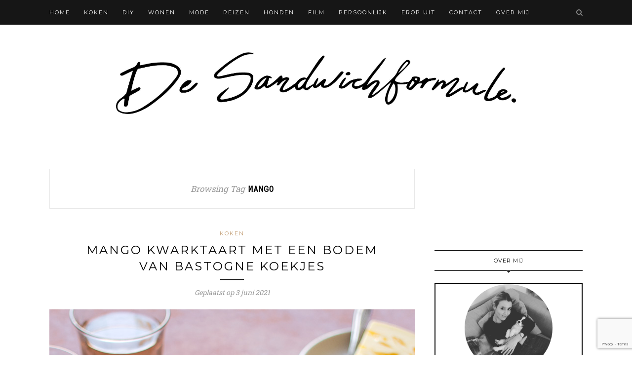

--- FILE ---
content_type: text/html; charset=UTF-8
request_url: https://desandwichformule.nl/tag/mango/
body_size: 15485
content:
<!DOCTYPE html>
<html lang="nl-NL">
<head>
<script src="//www.anrdoezrs.net/am/9240998/include/allCj/generate/onLoad/am.js"></script>
<script async src="//pagead2.googlesyndication.com/pagead/js/adsbygoogle.js"></script>
<script>
  (adsbygoogle = window.adsbygoogle || []).push({
    google_ad_client: "ca-pub-9197642400388790",
    enable_page_level_ads: true
  });
</script>


	<meta charset="UTF-8">
	<meta http-equiv="X-UA-Compatible" content="IE=edge">
	<meta name="viewport" content="width=device-width, initial-scale=1">
    <meta name="google-site-verification" content="HfsB504tFpxohz0I44qW3VXyIEsQJDMvGzzK9SqZMmo" />
    
    <meta name="description" content="Binnen de categorie Koken vind je al mijn recepten terug. Van taarten en salades tot aan soepen en lekkere toetjes. ">
	<title>Koken - De Sandwichformule.nl</title>

	<link rel="profile" href="https://gmpg.org/xfn/11" />
	
		
	<link rel="alternate" type="application/rss+xml" title="De Sandwichformule.nl RSS Feed" href="https://desandwichformule.nl/feed/" />
	<link rel="alternate" type="application/atom+xml" title="De Sandwichformule.nl Atom Feed" href="https://desandwichformule.nl/feed/atom/" />
	<link rel="pingback" href="https://desandwichformule.nl/xmlrpc.php" />
	
	<meta name='robots' content='index, follow, max-image-preview:large, max-snippet:-1, max-video-preview:-1' />

	<!-- This site is optimized with the Yoast SEO plugin v16.0.2 - https://yoast.com/wordpress/plugins/seo/ -->
	<link rel="canonical" href="https://desandwichformule.nl/tag/mango/" />
	<link rel="next" href="https://desandwichformule.nl/tag/mango/page/2/" />
	<meta property="og:locale" content="nl_NL" />
	<meta property="og:type" content="article" />
	<meta property="og:title" content="Mango Archieven - De Sandwichformule.nl" />
	<meta property="og:url" content="https://desandwichformule.nl/tag/mango/" />
	<meta property="og:site_name" content="De Sandwichformule.nl" />
	<meta name="twitter:card" content="summary" />
	<script type="application/ld+json" class="yoast-schema-graph">{"@context":"https://schema.org","@graph":[{"@type":"WebSite","@id":"https://desandwichformule.nl/#website","url":"https://desandwichformule.nl/","name":"De Sandwichformule.nl","description":"","potentialAction":[{"@type":"SearchAction","target":"https://desandwichformule.nl/?s={search_term_string}","query-input":"required name=search_term_string"}],"inLanguage":"nl-NL"},{"@type":"CollectionPage","@id":"https://desandwichformule.nl/tag/mango/#webpage","url":"https://desandwichformule.nl/tag/mango/","name":"Mango Archieven - De Sandwichformule.nl","isPartOf":{"@id":"https://desandwichformule.nl/#website"},"breadcrumb":{"@id":"https://desandwichformule.nl/tag/mango/#breadcrumb"},"inLanguage":"nl-NL","potentialAction":[{"@type":"ReadAction","target":["https://desandwichformule.nl/tag/mango/"]}]},{"@type":"BreadcrumbList","@id":"https://desandwichformule.nl/tag/mango/#breadcrumb","itemListElement":[{"@type":"ListItem","position":1,"item":{"@type":"WebPage","@id":"https://desandwichformule.nl/","url":"https://desandwichformule.nl/","name":"Home"}},{"@type":"ListItem","position":2,"item":{"@type":"WebPage","@id":"https://desandwichformule.nl/tag/mango/","url":"https://desandwichformule.nl/tag/mango/","name":"Mango"}}]}]}</script>
	<!-- / Yoast SEO plugin. -->


<link rel='dns-prefetch' href='//www.google.com' />
<link rel='dns-prefetch' href='//fonts.googleapis.com' />
<link rel="alternate" type="application/rss+xml" title="De Sandwichformule.nl &raquo; feed" href="https://desandwichformule.nl/feed/" />
<link rel="alternate" type="application/rss+xml" title="De Sandwichformule.nl &raquo; reactiesfeed" href="https://desandwichformule.nl/comments/feed/" />
<link rel="alternate" type="application/rss+xml" title="De Sandwichformule.nl &raquo; Mango tagfeed" href="https://desandwichformule.nl/tag/mango/feed/" />
		<!-- This site uses the Google Analytics by ExactMetrics plugin v7.10.0 - Using Analytics tracking - https://www.exactmetrics.com/ -->
							<script
				src="//www.googletagmanager.com/gtag/js?id=UA-82401636-1"  data-cfasync="false" data-wpfc-render="false" type="text/javascript" async></script>
			<script data-cfasync="false" data-wpfc-render="false" type="text/javascript">
				var em_version = '7.10.0';
				var em_track_user = true;
				var em_no_track_reason = '';
				
								var disableStrs = [
															'ga-disable-UA-82401636-1',
									];

				/* Function to detect opted out users */
				function __gtagTrackerIsOptedOut() {
					for (var index = 0; index < disableStrs.length; index++) {
						if (document.cookie.indexOf(disableStrs[index] + '=true') > -1) {
							return true;
						}
					}

					return false;
				}

				/* Disable tracking if the opt-out cookie exists. */
				if (__gtagTrackerIsOptedOut()) {
					for (var index = 0; index < disableStrs.length; index++) {
						window[disableStrs[index]] = true;
					}
				}

				/* Opt-out function */
				function __gtagTrackerOptout() {
					for (var index = 0; index < disableStrs.length; index++) {
						document.cookie = disableStrs[index] + '=true; expires=Thu, 31 Dec 2099 23:59:59 UTC; path=/';
						window[disableStrs[index]] = true;
					}
				}

				if ('undefined' === typeof gaOptout) {
					function gaOptout() {
						__gtagTrackerOptout();
					}
				}
								window.dataLayer = window.dataLayer || [];

				window.ExactMetricsDualTracker = {
					helpers: {},
					trackers: {},
				};
				if (em_track_user) {
					function __gtagDataLayer() {
						dataLayer.push(arguments);
					}

					function __gtagTracker(type, name, parameters) {
						if (!parameters) {
							parameters = {};
						}

						if (parameters.send_to) {
							__gtagDataLayer.apply(null, arguments);
							return;
						}

						if (type === 'event') {
							
														parameters.send_to = exactmetrics_frontend.ua;
							__gtagDataLayer(type, name, parameters);
													} else {
							__gtagDataLayer.apply(null, arguments);
						}
					}

					__gtagTracker('js', new Date());
					__gtagTracker('set', {
						'developer_id.dNDMyYj': true,
											});
															__gtagTracker('config', 'UA-82401636-1', {"forceSSL":"true"} );
										window.gtag = __gtagTracker;										(function () {
						/* https://developers.google.com/analytics/devguides/collection/analyticsjs/ */
						/* ga and __gaTracker compatibility shim. */
						var noopfn = function () {
							return null;
						};
						var newtracker = function () {
							return new Tracker();
						};
						var Tracker = function () {
							return null;
						};
						var p = Tracker.prototype;
						p.get = noopfn;
						p.set = noopfn;
						p.send = function () {
							var args = Array.prototype.slice.call(arguments);
							args.unshift('send');
							__gaTracker.apply(null, args);
						};
						var __gaTracker = function () {
							var len = arguments.length;
							if (len === 0) {
								return;
							}
							var f = arguments[len - 1];
							if (typeof f !== 'object' || f === null || typeof f.hitCallback !== 'function') {
								if ('send' === arguments[0]) {
									var hitConverted, hitObject = false, action;
									if ('event' === arguments[1]) {
										if ('undefined' !== typeof arguments[3]) {
											hitObject = {
												'eventAction': arguments[3],
												'eventCategory': arguments[2],
												'eventLabel': arguments[4],
												'value': arguments[5] ? arguments[5] : 1,
											}
										}
									}
									if ('pageview' === arguments[1]) {
										if ('undefined' !== typeof arguments[2]) {
											hitObject = {
												'eventAction': 'page_view',
												'page_path': arguments[2],
											}
										}
									}
									if (typeof arguments[2] === 'object') {
										hitObject = arguments[2];
									}
									if (typeof arguments[5] === 'object') {
										Object.assign(hitObject, arguments[5]);
									}
									if ('undefined' !== typeof arguments[1].hitType) {
										hitObject = arguments[1];
										if ('pageview' === hitObject.hitType) {
											hitObject.eventAction = 'page_view';
										}
									}
									if (hitObject) {
										action = 'timing' === arguments[1].hitType ? 'timing_complete' : hitObject.eventAction;
										hitConverted = mapArgs(hitObject);
										__gtagTracker('event', action, hitConverted);
									}
								}
								return;
							}

							function mapArgs(args) {
								var arg, hit = {};
								var gaMap = {
									'eventCategory': 'event_category',
									'eventAction': 'event_action',
									'eventLabel': 'event_label',
									'eventValue': 'event_value',
									'nonInteraction': 'non_interaction',
									'timingCategory': 'event_category',
									'timingVar': 'name',
									'timingValue': 'value',
									'timingLabel': 'event_label',
									'page': 'page_path',
									'location': 'page_location',
									'title': 'page_title',
								};
								for (arg in args) {
																		if (!(!args.hasOwnProperty(arg) || !gaMap.hasOwnProperty(arg))) {
										hit[gaMap[arg]] = args[arg];
									} else {
										hit[arg] = args[arg];
									}
								}
								return hit;
							}

							try {
								f.hitCallback();
							} catch (ex) {
							}
						};
						__gaTracker.create = newtracker;
						__gaTracker.getByName = newtracker;
						__gaTracker.getAll = function () {
							return [];
						};
						__gaTracker.remove = noopfn;
						__gaTracker.loaded = true;
						window['__gaTracker'] = __gaTracker;
					})();
									} else {
										console.log("");
					(function () {
						function __gtagTracker() {
							return null;
						}

						window['__gtagTracker'] = __gtagTracker;
						window['gtag'] = __gtagTracker;
					})();
									}
			</script>
				<!-- / Google Analytics by ExactMetrics -->
		<script type="text/javascript">
/* <![CDATA[ */
window._wpemojiSettings = {"baseUrl":"https:\/\/s.w.org\/images\/core\/emoji\/15.0.3\/72x72\/","ext":".png","svgUrl":"https:\/\/s.w.org\/images\/core\/emoji\/15.0.3\/svg\/","svgExt":".svg","source":{"concatemoji":"https:\/\/desandwichformule.nl\/wp-includes\/js\/wp-emoji-release.min.js?ver=6.5.7"}};
/*! This file is auto-generated */
!function(i,n){var o,s,e;function c(e){try{var t={supportTests:e,timestamp:(new Date).valueOf()};sessionStorage.setItem(o,JSON.stringify(t))}catch(e){}}function p(e,t,n){e.clearRect(0,0,e.canvas.width,e.canvas.height),e.fillText(t,0,0);var t=new Uint32Array(e.getImageData(0,0,e.canvas.width,e.canvas.height).data),r=(e.clearRect(0,0,e.canvas.width,e.canvas.height),e.fillText(n,0,0),new Uint32Array(e.getImageData(0,0,e.canvas.width,e.canvas.height).data));return t.every(function(e,t){return e===r[t]})}function u(e,t,n){switch(t){case"flag":return n(e,"\ud83c\udff3\ufe0f\u200d\u26a7\ufe0f","\ud83c\udff3\ufe0f\u200b\u26a7\ufe0f")?!1:!n(e,"\ud83c\uddfa\ud83c\uddf3","\ud83c\uddfa\u200b\ud83c\uddf3")&&!n(e,"\ud83c\udff4\udb40\udc67\udb40\udc62\udb40\udc65\udb40\udc6e\udb40\udc67\udb40\udc7f","\ud83c\udff4\u200b\udb40\udc67\u200b\udb40\udc62\u200b\udb40\udc65\u200b\udb40\udc6e\u200b\udb40\udc67\u200b\udb40\udc7f");case"emoji":return!n(e,"\ud83d\udc26\u200d\u2b1b","\ud83d\udc26\u200b\u2b1b")}return!1}function f(e,t,n){var r="undefined"!=typeof WorkerGlobalScope&&self instanceof WorkerGlobalScope?new OffscreenCanvas(300,150):i.createElement("canvas"),a=r.getContext("2d",{willReadFrequently:!0}),o=(a.textBaseline="top",a.font="600 32px Arial",{});return e.forEach(function(e){o[e]=t(a,e,n)}),o}function t(e){var t=i.createElement("script");t.src=e,t.defer=!0,i.head.appendChild(t)}"undefined"!=typeof Promise&&(o="wpEmojiSettingsSupports",s=["flag","emoji"],n.supports={everything:!0,everythingExceptFlag:!0},e=new Promise(function(e){i.addEventListener("DOMContentLoaded",e,{once:!0})}),new Promise(function(t){var n=function(){try{var e=JSON.parse(sessionStorage.getItem(o));if("object"==typeof e&&"number"==typeof e.timestamp&&(new Date).valueOf()<e.timestamp+604800&&"object"==typeof e.supportTests)return e.supportTests}catch(e){}return null}();if(!n){if("undefined"!=typeof Worker&&"undefined"!=typeof OffscreenCanvas&&"undefined"!=typeof URL&&URL.createObjectURL&&"undefined"!=typeof Blob)try{var e="postMessage("+f.toString()+"("+[JSON.stringify(s),u.toString(),p.toString()].join(",")+"));",r=new Blob([e],{type:"text/javascript"}),a=new Worker(URL.createObjectURL(r),{name:"wpTestEmojiSupports"});return void(a.onmessage=function(e){c(n=e.data),a.terminate(),t(n)})}catch(e){}c(n=f(s,u,p))}t(n)}).then(function(e){for(var t in e)n.supports[t]=e[t],n.supports.everything=n.supports.everything&&n.supports[t],"flag"!==t&&(n.supports.everythingExceptFlag=n.supports.everythingExceptFlag&&n.supports[t]);n.supports.everythingExceptFlag=n.supports.everythingExceptFlag&&!n.supports.flag,n.DOMReady=!1,n.readyCallback=function(){n.DOMReady=!0}}).then(function(){return e}).then(function(){var e;n.supports.everything||(n.readyCallback(),(e=n.source||{}).concatemoji?t(e.concatemoji):e.wpemoji&&e.twemoji&&(t(e.twemoji),t(e.wpemoji)))}))}((window,document),window._wpemojiSettings);
/* ]]> */
</script>
<style id='wp-emoji-styles-inline-css' type='text/css'>

	img.wp-smiley, img.emoji {
		display: inline !important;
		border: none !important;
		box-shadow: none !important;
		height: 1em !important;
		width: 1em !important;
		margin: 0 0.07em !important;
		vertical-align: -0.1em !important;
		background: none !important;
		padding: 0 !important;
	}
</style>
<link rel='stylesheet' id='wp-block-library-css' href='https://desandwichformule.nl/wp-includes/css/dist/block-library/style.min.css?ver=6.5.7' type='text/css' media='all' />
<style id='classic-theme-styles-inline-css' type='text/css'>
/*! This file is auto-generated */
.wp-block-button__link{color:#fff;background-color:#32373c;border-radius:9999px;box-shadow:none;text-decoration:none;padding:calc(.667em + 2px) calc(1.333em + 2px);font-size:1.125em}.wp-block-file__button{background:#32373c;color:#fff;text-decoration:none}
</style>
<style id='global-styles-inline-css' type='text/css'>
body{--wp--preset--color--black: #000000;--wp--preset--color--cyan-bluish-gray: #abb8c3;--wp--preset--color--white: #ffffff;--wp--preset--color--pale-pink: #f78da7;--wp--preset--color--vivid-red: #cf2e2e;--wp--preset--color--luminous-vivid-orange: #ff6900;--wp--preset--color--luminous-vivid-amber: #fcb900;--wp--preset--color--light-green-cyan: #7bdcb5;--wp--preset--color--vivid-green-cyan: #00d084;--wp--preset--color--pale-cyan-blue: #8ed1fc;--wp--preset--color--vivid-cyan-blue: #0693e3;--wp--preset--color--vivid-purple: #9b51e0;--wp--preset--gradient--vivid-cyan-blue-to-vivid-purple: linear-gradient(135deg,rgba(6,147,227,1) 0%,rgb(155,81,224) 100%);--wp--preset--gradient--light-green-cyan-to-vivid-green-cyan: linear-gradient(135deg,rgb(122,220,180) 0%,rgb(0,208,130) 100%);--wp--preset--gradient--luminous-vivid-amber-to-luminous-vivid-orange: linear-gradient(135deg,rgba(252,185,0,1) 0%,rgba(255,105,0,1) 100%);--wp--preset--gradient--luminous-vivid-orange-to-vivid-red: linear-gradient(135deg,rgba(255,105,0,1) 0%,rgb(207,46,46) 100%);--wp--preset--gradient--very-light-gray-to-cyan-bluish-gray: linear-gradient(135deg,rgb(238,238,238) 0%,rgb(169,184,195) 100%);--wp--preset--gradient--cool-to-warm-spectrum: linear-gradient(135deg,rgb(74,234,220) 0%,rgb(151,120,209) 20%,rgb(207,42,186) 40%,rgb(238,44,130) 60%,rgb(251,105,98) 80%,rgb(254,248,76) 100%);--wp--preset--gradient--blush-light-purple: linear-gradient(135deg,rgb(255,206,236) 0%,rgb(152,150,240) 100%);--wp--preset--gradient--blush-bordeaux: linear-gradient(135deg,rgb(254,205,165) 0%,rgb(254,45,45) 50%,rgb(107,0,62) 100%);--wp--preset--gradient--luminous-dusk: linear-gradient(135deg,rgb(255,203,112) 0%,rgb(199,81,192) 50%,rgb(65,88,208) 100%);--wp--preset--gradient--pale-ocean: linear-gradient(135deg,rgb(255,245,203) 0%,rgb(182,227,212) 50%,rgb(51,167,181) 100%);--wp--preset--gradient--electric-grass: linear-gradient(135deg,rgb(202,248,128) 0%,rgb(113,206,126) 100%);--wp--preset--gradient--midnight: linear-gradient(135deg,rgb(2,3,129) 0%,rgb(40,116,252) 100%);--wp--preset--font-size--small: 13px;--wp--preset--font-size--medium: 20px;--wp--preset--font-size--large: 36px;--wp--preset--font-size--x-large: 42px;--wp--preset--spacing--20: 0.44rem;--wp--preset--spacing--30: 0.67rem;--wp--preset--spacing--40: 1rem;--wp--preset--spacing--50: 1.5rem;--wp--preset--spacing--60: 2.25rem;--wp--preset--spacing--70: 3.38rem;--wp--preset--spacing--80: 5.06rem;--wp--preset--shadow--natural: 6px 6px 9px rgba(0, 0, 0, 0.2);--wp--preset--shadow--deep: 12px 12px 50px rgba(0, 0, 0, 0.4);--wp--preset--shadow--sharp: 6px 6px 0px rgba(0, 0, 0, 0.2);--wp--preset--shadow--outlined: 6px 6px 0px -3px rgba(255, 255, 255, 1), 6px 6px rgba(0, 0, 0, 1);--wp--preset--shadow--crisp: 6px 6px 0px rgba(0, 0, 0, 1);}:where(.is-layout-flex){gap: 0.5em;}:where(.is-layout-grid){gap: 0.5em;}body .is-layout-flex{display: flex;}body .is-layout-flex{flex-wrap: wrap;align-items: center;}body .is-layout-flex > *{margin: 0;}body .is-layout-grid{display: grid;}body .is-layout-grid > *{margin: 0;}:where(.wp-block-columns.is-layout-flex){gap: 2em;}:where(.wp-block-columns.is-layout-grid){gap: 2em;}:where(.wp-block-post-template.is-layout-flex){gap: 1.25em;}:where(.wp-block-post-template.is-layout-grid){gap: 1.25em;}.has-black-color{color: var(--wp--preset--color--black) !important;}.has-cyan-bluish-gray-color{color: var(--wp--preset--color--cyan-bluish-gray) !important;}.has-white-color{color: var(--wp--preset--color--white) !important;}.has-pale-pink-color{color: var(--wp--preset--color--pale-pink) !important;}.has-vivid-red-color{color: var(--wp--preset--color--vivid-red) !important;}.has-luminous-vivid-orange-color{color: var(--wp--preset--color--luminous-vivid-orange) !important;}.has-luminous-vivid-amber-color{color: var(--wp--preset--color--luminous-vivid-amber) !important;}.has-light-green-cyan-color{color: var(--wp--preset--color--light-green-cyan) !important;}.has-vivid-green-cyan-color{color: var(--wp--preset--color--vivid-green-cyan) !important;}.has-pale-cyan-blue-color{color: var(--wp--preset--color--pale-cyan-blue) !important;}.has-vivid-cyan-blue-color{color: var(--wp--preset--color--vivid-cyan-blue) !important;}.has-vivid-purple-color{color: var(--wp--preset--color--vivid-purple) !important;}.has-black-background-color{background-color: var(--wp--preset--color--black) !important;}.has-cyan-bluish-gray-background-color{background-color: var(--wp--preset--color--cyan-bluish-gray) !important;}.has-white-background-color{background-color: var(--wp--preset--color--white) !important;}.has-pale-pink-background-color{background-color: var(--wp--preset--color--pale-pink) !important;}.has-vivid-red-background-color{background-color: var(--wp--preset--color--vivid-red) !important;}.has-luminous-vivid-orange-background-color{background-color: var(--wp--preset--color--luminous-vivid-orange) !important;}.has-luminous-vivid-amber-background-color{background-color: var(--wp--preset--color--luminous-vivid-amber) !important;}.has-light-green-cyan-background-color{background-color: var(--wp--preset--color--light-green-cyan) !important;}.has-vivid-green-cyan-background-color{background-color: var(--wp--preset--color--vivid-green-cyan) !important;}.has-pale-cyan-blue-background-color{background-color: var(--wp--preset--color--pale-cyan-blue) !important;}.has-vivid-cyan-blue-background-color{background-color: var(--wp--preset--color--vivid-cyan-blue) !important;}.has-vivid-purple-background-color{background-color: var(--wp--preset--color--vivid-purple) !important;}.has-black-border-color{border-color: var(--wp--preset--color--black) !important;}.has-cyan-bluish-gray-border-color{border-color: var(--wp--preset--color--cyan-bluish-gray) !important;}.has-white-border-color{border-color: var(--wp--preset--color--white) !important;}.has-pale-pink-border-color{border-color: var(--wp--preset--color--pale-pink) !important;}.has-vivid-red-border-color{border-color: var(--wp--preset--color--vivid-red) !important;}.has-luminous-vivid-orange-border-color{border-color: var(--wp--preset--color--luminous-vivid-orange) !important;}.has-luminous-vivid-amber-border-color{border-color: var(--wp--preset--color--luminous-vivid-amber) !important;}.has-light-green-cyan-border-color{border-color: var(--wp--preset--color--light-green-cyan) !important;}.has-vivid-green-cyan-border-color{border-color: var(--wp--preset--color--vivid-green-cyan) !important;}.has-pale-cyan-blue-border-color{border-color: var(--wp--preset--color--pale-cyan-blue) !important;}.has-vivid-cyan-blue-border-color{border-color: var(--wp--preset--color--vivid-cyan-blue) !important;}.has-vivid-purple-border-color{border-color: var(--wp--preset--color--vivid-purple) !important;}.has-vivid-cyan-blue-to-vivid-purple-gradient-background{background: var(--wp--preset--gradient--vivid-cyan-blue-to-vivid-purple) !important;}.has-light-green-cyan-to-vivid-green-cyan-gradient-background{background: var(--wp--preset--gradient--light-green-cyan-to-vivid-green-cyan) !important;}.has-luminous-vivid-amber-to-luminous-vivid-orange-gradient-background{background: var(--wp--preset--gradient--luminous-vivid-amber-to-luminous-vivid-orange) !important;}.has-luminous-vivid-orange-to-vivid-red-gradient-background{background: var(--wp--preset--gradient--luminous-vivid-orange-to-vivid-red) !important;}.has-very-light-gray-to-cyan-bluish-gray-gradient-background{background: var(--wp--preset--gradient--very-light-gray-to-cyan-bluish-gray) !important;}.has-cool-to-warm-spectrum-gradient-background{background: var(--wp--preset--gradient--cool-to-warm-spectrum) !important;}.has-blush-light-purple-gradient-background{background: var(--wp--preset--gradient--blush-light-purple) !important;}.has-blush-bordeaux-gradient-background{background: var(--wp--preset--gradient--blush-bordeaux) !important;}.has-luminous-dusk-gradient-background{background: var(--wp--preset--gradient--luminous-dusk) !important;}.has-pale-ocean-gradient-background{background: var(--wp--preset--gradient--pale-ocean) !important;}.has-electric-grass-gradient-background{background: var(--wp--preset--gradient--electric-grass) !important;}.has-midnight-gradient-background{background: var(--wp--preset--gradient--midnight) !important;}.has-small-font-size{font-size: var(--wp--preset--font-size--small) !important;}.has-medium-font-size{font-size: var(--wp--preset--font-size--medium) !important;}.has-large-font-size{font-size: var(--wp--preset--font-size--large) !important;}.has-x-large-font-size{font-size: var(--wp--preset--font-size--x-large) !important;}
.wp-block-navigation a:where(:not(.wp-element-button)){color: inherit;}
:where(.wp-block-post-template.is-layout-flex){gap: 1.25em;}:where(.wp-block-post-template.is-layout-grid){gap: 1.25em;}
:where(.wp-block-columns.is-layout-flex){gap: 2em;}:where(.wp-block-columns.is-layout-grid){gap: 2em;}
.wp-block-pullquote{font-size: 1.5em;line-height: 1.6;}
</style>
<link rel='stylesheet' id='contact-form-7-css' href='https://desandwichformule.nl/wp-content/plugins/contact-form-7/includes/css/styles.css?ver=5.1.1' type='text/css' media='all' />
<link rel='stylesheet' id='sb_instagram_styles-css' href='https://desandwichformule.nl/wp-content/plugins/instagram-feed/css/sb-instagram.min.css?ver=1.6.1' type='text/css' media='all' />
<link rel='stylesheet' id='jpibfi-style-css' href='https://desandwichformule.nl/wp-content/plugins/jquery-pin-it-button-for-images/css/client.css?ver=3.0.6' type='text/css' media='all' />
<link rel='stylesheet' id='slidingmessages-css' href='https://desandwichformule.nl/wp-content/plugins/slidingmessages/assets/css/slidingmessages.min.css?ver=3.0' type='text/css' media='all' />
<link rel='stylesheet' id='fontawesome-css' href='https://desandwichformule.nl/wp-content/plugins/slidingmessages/assets/css/font-awesome.min.css?ver=3.0' type='text/css' media='all' />
<link rel='stylesheet' id='sp_style-css' href='https://desandwichformule.nl/wp-content/themes/redwood/style.css?ver=6.5.7' type='text/css' media='all' />
<link rel='stylesheet' id='fontawesome-css-css' href='https://desandwichformule.nl/wp-content/themes/redwood/css/font-awesome.min.css?ver=6.5.7' type='text/css' media='all' />
<link rel='stylesheet' id='bxslider-css-css' href='https://desandwichformule.nl/wp-content/themes/redwood/css/jquery.bxslider.css?ver=6.5.7' type='text/css' media='all' />
<link rel='stylesheet' id='responsive-css' href='https://desandwichformule.nl/wp-content/themes/redwood/css/responsive.css?ver=6.5.7' type='text/css' media='all' />
<link rel='stylesheet' id='default_body_font-css' href='https://fonts.googleapis.com/css?family=Lora%3A400%2C700%2C400italic%2C700italic&#038;subset=latin%2Clatin-ext&#038;ver=6.5.7' type='text/css' media='all' />
<link rel='stylesheet' id='default_heading_font-css' href='https://fonts.googleapis.com/css?family=Montserrat%3A400%2C700&#038;ver=6.5.7' type='text/css' media='all' />
      <script>
      if (document.location.protocol != "https:") {
          document.location = document.URL.replace(/^http:/i, "https:");
      }
      </script>
      <script type="text/javascript" src="https://desandwichformule.nl/wp-content/plugins/google-analytics-dashboard-for-wp/assets/js/frontend-gtag.min.js?ver=7.10.0" id="exactmetrics-frontend-script-js"></script>
<script data-cfasync="false" data-wpfc-render="false" type="text/javascript" id='exactmetrics-frontend-script-js-extra'>/* <![CDATA[ */
var exactmetrics_frontend = {"js_events_tracking":"true","download_extensions":"zip,mp3,mpeg,pdf,docx,pptx,xlsx,rar","inbound_paths":"[{\"path\":\"\\\/go\\\/\",\"label\":\"affiliate\"},{\"path\":\"\\\/recommend\\\/\",\"label\":\"affiliate\"}]","home_url":"https:\/\/desandwichformule.nl","hash_tracking":"false","ua":"UA-82401636-1","v4_id":""};/* ]]> */
</script>
<script type="text/javascript" src="https://desandwichformule.nl/wp-includes/js/jquery/jquery.min.js?ver=3.7.1" id="jquery-core-js"></script>
<script type="text/javascript" src="https://desandwichformule.nl/wp-includes/js/jquery/jquery-migrate.min.js?ver=3.4.1" id="jquery-migrate-js"></script>
<script type="text/javascript" src="https://desandwichformule.nl/wp-content/plugins/slidingmessages/assets/js/slidingmessages.min.js?ver=3.0" id="slidingmessages-js"></script>
<script type="text/javascript" id="slidingmessages-js-after">
/* <![CDATA[ */
var slidingmarketing = {"on_hide":"","reshow_after_setup":"","reshow_after_setup_timer":"days","hide_mobile":"true","hide_mobile_resolution":"0","post_id":23225};
/* ]]> */
</script>
<link rel="https://api.w.org/" href="https://desandwichformule.nl/wp-json/" /><link rel="alternate" type="application/json" href="https://desandwichformule.nl/wp-json/wp/v2/tags/237" /><link rel="EditURI" type="application/rsd+xml" title="RSD" href="https://desandwichformule.nl/xmlrpc.php?rsd" />
<meta name="generator" content="WordPress 6.5.7" />
<style type="text/css">
	a.pinit-button.custom span {
		}

	.pinit-hover {
		opacity: 0.8 !important;
		filter: alpha(opacity=80) !important;
	}
	a.pinit-button {
	border-bottom: 0 !important;
	box-shadow: none !important;
	margin-bottom: 0 !important;
}
a.pinit-button::after {
    display: none;
}</style>
		<style type="text/css">@media screen and (max-width: 800px) {.slidingmessage-open,.slidingmessage { display: none !important; opacity: 0 !important; }}</style>    <style type="text/css">
	
		#logo { padding-top:px; padding-bottom:px; }
				
						#nav-wrapper .menu li a:hover {  color:; }
		
		#nav-wrapper .menu .sub-menu, #nav-wrapper .menu .children { background: ; }
		#nav-wrapper ul.menu ul a, #nav-wrapper .menu ul ul a {  color:; }
		#nav-wrapper ul.menu ul a:hover, #nav-wrapper .menu ul ul a:hover { color: ; background:; }
		
		.slicknav_nav { background:; }
		.slicknav_nav a { color:; }
		.slicknav_menu .slicknav_icon-bar { background-color:; }
		
		#top-social a { color:; }
		#top-social a:hover { color:; }
		#top-search i { color:; }
		
		.widget-title { background: ; color: ;}
		.widget-title:after { border-top-color:; }
				.social-widget a { color:; }
		.social-widget a:hover { color:; }
		
		#footer { background:; }
		#footer-social a { color:; }
		#footer-social a:hover { color:; }
		#footer-social { border-color:; }
		.copyright { color:; }
		.copyright a { color:; }
		
		.post-header h2 a, .post-header h1 { color:; }
		.title-divider { color:; }
		.post-entry p { color:; }
		.post-entry h1, .post-entry h2, .post-entry h3, .post-entry h4, .post-entry h5, .post-entry h6 { color:; }
		.more-link { color:; }
		a.more-link:hover { color:; }
		.more-line { color:; }
		.more-link:hover > .more-line { color:; }
		.post-share-box.share-buttons a { color:; }
		.post-share-box.share-buttons a:hover { color:; }
		
		.mc4wp-form { background:; }
		.mc4wp-form label { color:; }
		.mc4wp-form button, .mc4wp-form input[type=button], .mc4wp-form input[type=submit] { background:; color:; }
		.mc4wp-form button:hover, .mc4wp-form input[type=button]:hover, .mc4wp-form input[type=submit]:hover { background:; color:; }
		
		a, .post-header .cat a { color:; }
		.post-header .cat a { border-color:; }
		
				
    </style>
    	
</head>

<body data-rsssl=1 class="archive tag tag-mango tag-237">

	<div id="top-bar">
		
		<div class="container">
			
			<div id="nav-wrapper">
				<ul id="menu-main-menu" class="menu"><li id="menu-item-541" class="menu-item menu-item-type-custom menu-item-object-custom menu-item-home menu-item-541"><a href="https://desandwichformule.nl">Home</a></li>
<li id="menu-item-537" class="menu-item menu-item-type-taxonomy menu-item-object-category menu-item-537"><a href="https://desandwichformule.nl/category/koken/">Koken</a></li>
<li id="menu-item-536" class="menu-item menu-item-type-taxonomy menu-item-object-category menu-item-536"><a href="https://desandwichformule.nl/category/diy/">DIY</a></li>
<li id="menu-item-540" class="menu-item menu-item-type-taxonomy menu-item-object-category menu-item-540"><a href="https://desandwichformule.nl/category/wonen/">Wonen</a></li>
<li id="menu-item-538" class="menu-item menu-item-type-taxonomy menu-item-object-category menu-item-538"><a href="https://desandwichformule.nl/category/mode/">Mode</a></li>
<li id="menu-item-539" class="menu-item menu-item-type-taxonomy menu-item-object-category menu-item-539"><a href="https://desandwichformule.nl/category/reizen/">Reizen</a></li>
<li id="menu-item-2123" class="menu-item menu-item-type-taxonomy menu-item-object-category menu-item-2123"><a href="https://desandwichformule.nl/category/honden/">Honden</a></li>
<li id="menu-item-2381" class="menu-item menu-item-type-taxonomy menu-item-object-category menu-item-2381"><a href="https://desandwichformule.nl/category/film/">Film</a></li>
<li id="menu-item-3952" class="menu-item menu-item-type-taxonomy menu-item-object-category menu-item-3952"><a href="https://desandwichformule.nl/category/persoonlijk/">Persoonlijk</a></li>
<li id="menu-item-6843" class="menu-item menu-item-type-taxonomy menu-item-object-category menu-item-6843"><a href="https://desandwichformule.nl/category/erop-uit/">Erop uit</a></li>
<li id="menu-item-546" class="menu-item menu-item-type-post_type menu-item-object-page menu-item-546"><a href="https://desandwichformule.nl/contact-2/">Contact</a></li>
<li id="menu-item-547" class="menu-item menu-item-type-post_type menu-item-object-page menu-item-547"><a href="https://desandwichformule.nl/over-mij-truusje-rauwerda/">Over mij</a></li>
</ul>			</div>
			
			<div class="menu-mobile"></div>
			
						<div id="top-search">
				<a href="#" class="search"><i class="fa fa-search"></i></a>
				<div class="show-search">
					<form role="search" method="get" id="searchform" action="https://desandwichformule.nl/">
		<input type="text" placeholder="Zoeken..." name="s" id="s" />
</form>				</div>
			</div>
						
						
		</div>
		
	</div>
	
	<header id="header" class="noslider">
		
		<div class="container">
			
			<a href="https://desandwichformule.nl/" style="color:#242424 !important;"><div id="logo">
				<h1><img  alt="De Sandwichformule" title="De Sandwichformule" src="https://desandwichformule.nl/wp-content/uploads/2018/03/logo.jpg" alt="De Sandwichformule.nl" /></h1>
				<!--<h6></h6>-->
				
			</div></a>
			
		</div>
		
	</header>	
	<div class="container">
		
		<div id="content">
		
			<div id="main" >
			
				<div class="archive-box">
	
					<span>Browsing Tag</span>
					<h1>Mango</h1>
					
				</div>
			
								
									
											
						<article id="post-23225" class="post-23225 post type-post status-publish format-standard has-post-thumbnail hentry category-koken tag-kwark tag-kwarktaart tag-mango tag-mango-kwarktaart tag-recept tag-slagroom">
					
	<div class="post-header">
		
				<span class="cat"><a href="https://desandwichformule.nl/category/koken/" rel="category tag">Koken</a></span>
				
					<h2><a href="https://desandwichformule.nl/koken/mango-kwarktaart-met-een-bodem-van-bastogne-koekjes/">Mango kwarktaart met een bodem van Bastogne koekjes</a></h2>
				
		<span class="title-divider"></span>
		
				<span class="post-date">Geplaatst op  3 juni 2021</span>
				
	</div>
	
			
						<div class="post-img">
							<a href="https://desandwichformule.nl/koken/mango-kwarktaart-met-een-bodem-van-bastogne-koekjes/"><input class="jpibfi" type="hidden"><img width="740" height="1110" src="https://desandwichformule.nl/wp-content/uploads/2021/06/Mango-kwarktaart-DSC_0021.jpg" class="attachment-full-thumb size-full-thumb wp-post-image" alt="mango kwarktaart" decoding="async" fetchpriority="high" srcset="https://desandwichformule.nl/wp-content/uploads/2021/06/Mango-kwarktaart-DSC_0021.jpg 740w, https://desandwichformule.nl/wp-content/uploads/2021/06/Mango-kwarktaart-DSC_0021-200x300.jpg 200w, https://desandwichformule.nl/wp-content/uploads/2021/06/Mango-kwarktaart-DSC_0021-683x1024.jpg 683w" sizes="(max-width: 740px) 100vw, 740px" data-jpibfi-post-excerpt="" data-jpibfi-post-url="https://desandwichformule.nl/koken/mango-kwarktaart-met-een-bodem-van-bastogne-koekjes/" data-jpibfi-post-title="Mango kwarktaart met een bodem van Bastogne koekjes" data-jpibfi-src="https://desandwichformule.nl/wp-content/uploads/2021/06/Mango-kwarktaart-DSC_0021.jpg" ></a>
					</div>
						
		
	<div class="post-entry">
		
				
							
                <p>Vandaag alweer een receptje met mango! Ze waren vorige week in de bonus bij de Ap en toen heb ik vrij royaal ingeslagen. Helemaal niet erg, want mango vind ik zo&#8217;n heerlijke vrucht! Misschien wel het lekkerste fruit van alle fruitsoorten. En zo veelzijdig ook. Heerlijk om gewoon los te eten, maar ook super lekker door een salade, een toetje of een taart. Over dat laatste wil ik het in deze blogpost hebben. Taart met mango, om precies te zijn een mango kwarktaart. Onwijs zomers, niet moeilijk om te maken en erg mooi om te zien. Terwijl het ondertussen hartstikke simpel is om te maken. Van dat soort recepten houd ik!</p>                
                <a href="https://desandwichformule.nl/koken/mango-kwarktaart-met-een-bodem-van-bastogne-koekjes/" class="more-link"><span class="more-button">Lees meer</span></a>
                
								
					
				
				
								
	</div>
	
		
	<div class="post-share">
	
				<div class="post-share-box share-comments">
			<a href="https://desandwichformule.nl/koken/mango-kwarktaart-met-een-bodem-van-bastogne-koekjes/#comments"><span>6</span> Comments</a>		</div>
				
        
				<div class="post-share-box share-buttons">
			<a target="_blank" href="https://www.facebook.com/sharer/sharer.php?u=https://desandwichformule.nl/koken/mango-kwarktaart-met-een-bodem-van-bastogne-koekjes/"><i class="fa fa-facebook"></i></a>
			<a target="_blank" href="https://twitter.com/home?status=Check%20out%20this%20article:%20Mango+kwarktaart+met+een+bodem+van+Bastogne+koekjes%20-%20https://desandwichformule.nl/koken/mango-kwarktaart-met-een-bodem-van-bastogne-koekjes/"><i class="fa fa-twitter"></i></a>
						<a data-pin-do="skipLink" target="_blank" href="https://pinterest.com/pin/create/button/?url=https://desandwichformule.nl/koken/mango-kwarktaart-met-een-bodem-van-bastogne-koekjes/&media=https://desandwichformule.nl/wp-content/uploads/2021/06/Mango-kwarktaart-DSC_0021.jpg&description=Mango kwarktaart met een bodem van Bastogne koekjes"><i class="fa fa-pinterest"></i></a>
			<a target="_blank" href="https://plus.google.com/share?url=https://desandwichformule.nl/koken/mango-kwarktaart-met-een-bodem-van-bastogne-koekjes/"><i class="fa fa-google-plus"></i></a>
           
		</div>
				
				<div class="post-share-box share-author">
			<span>Door</span> <a href="https://desandwichformule.nl/author/truusjer/" title="Berichten van Truusje" rel="author">Truusje</a>		</div>
				
	</div>
		
				
				
		
</article>


						
						
						
									
											
						<article id="post-23184" class="post-23184 post type-post status-publish format-standard has-post-thumbnail hentry category-koken tag-gerookte-kip tag-lunch tag-mango tag-recept tag-salade">
					
	<div class="post-header">
		
				<span class="cat"><a href="https://desandwichformule.nl/category/koken/" rel="category tag">Koken</a></span>
				
					<h2><a href="https://desandwichformule.nl/koken/salade-met-mango-en-gerookte-kip/">Salade met mango en gerookte kip</a></h2>
				
		<span class="title-divider"></span>
		
				<span class="post-date">Geplaatst op  28 mei 2021</span>
				
	</div>
	
			
						<div class="post-img">
							<a href="https://desandwichformule.nl/koken/salade-met-mango-en-gerookte-kip/"><input class="jpibfi" type="hidden"><img width="740" height="1110" src="https://desandwichformule.nl/wp-content/uploads/2021/05/Salade-met-mango-en-gerookte-kip-DSC_0053.jpg" class="attachment-full-thumb size-full-thumb wp-post-image" alt="Salade met mango en gerookte kip" decoding="async" loading="lazy" srcset="https://desandwichformule.nl/wp-content/uploads/2021/05/Salade-met-mango-en-gerookte-kip-DSC_0053.jpg 740w, https://desandwichformule.nl/wp-content/uploads/2021/05/Salade-met-mango-en-gerookte-kip-DSC_0053-200x300.jpg 200w, https://desandwichformule.nl/wp-content/uploads/2021/05/Salade-met-mango-en-gerookte-kip-DSC_0053-683x1024.jpg 683w" sizes="(max-width: 740px) 100vw, 740px" data-jpibfi-post-excerpt="" data-jpibfi-post-url="https://desandwichformule.nl/koken/salade-met-mango-en-gerookte-kip/" data-jpibfi-post-title="Salade met mango en gerookte kip" data-jpibfi-src="https://desandwichformule.nl/wp-content/uploads/2021/05/Salade-met-mango-en-gerookte-kip-DSC_0053.jpg" ></a>
					</div>
						
		
	<div class="post-entry">
		
				
							
                <p>Het wordt weer warmer, de zon is in aantocht en dat betekent tijd voor salades! Ik ben daar gek op, dus ik maak ze nogal graag. Vooral voor tijdens de lunch is een salade favoriet bij mij. Laatst struinde ik door de Dille en Kamille en kwam ik een flesje sladressing tegen met de smaak mango chili. Leek me een heerlijke combinatie en ik probeer graag iets uit wat ik nog niet ken, dus dat flesje ging mee. Eenmaal thuis ontdekte ik dat &#8216;ie inderdaad lekker was, maar toch ook wel vrij pittig. Geïnspireerd op dit flesje besloot ik zelf aan de slag te gaan en daar kwam een dressing uit die beter in mijn straatje past. En daarbij, zelf dressings maken vind ik ook gewoon een leuk klusje. Ik combineerde mijn homemade dressing met blokjes verse mango, gerookte kip, komkommer, paprika en sla natuurlijk. Ik heb deze salade met mango en gerookte kip inmiddels meerdere keren gemaakt en het is een blijvertje! Daarom deel ik het recept graag met jou.


</p>                
                <a href="https://desandwichformule.nl/koken/salade-met-mango-en-gerookte-kip/" class="more-link"><span class="more-button">Lees meer</span></a>
                
								
					
				
				
								
	</div>
	
		
	<div class="post-share">
	
				<div class="post-share-box share-comments">
			<a href="https://desandwichformule.nl/koken/salade-met-mango-en-gerookte-kip/#comments"><span>2</span> Comments</a>		</div>
				
        
				<div class="post-share-box share-buttons">
			<a target="_blank" href="https://www.facebook.com/sharer/sharer.php?u=https://desandwichformule.nl/koken/salade-met-mango-en-gerookte-kip/"><i class="fa fa-facebook"></i></a>
			<a target="_blank" href="https://twitter.com/home?status=Check%20out%20this%20article:%20Salade+met+mango+en+gerookte+kip%20-%20https://desandwichformule.nl/koken/salade-met-mango-en-gerookte-kip/"><i class="fa fa-twitter"></i></a>
						<a data-pin-do="skipLink" target="_blank" href="https://pinterest.com/pin/create/button/?url=https://desandwichformule.nl/koken/salade-met-mango-en-gerookte-kip/&media=https://desandwichformule.nl/wp-content/uploads/2021/05/Salade-met-mango-en-gerookte-kip-DSC_0053.jpg&description=Salade met mango en gerookte kip"><i class="fa fa-pinterest"></i></a>
			<a target="_blank" href="https://plus.google.com/share?url=https://desandwichformule.nl/koken/salade-met-mango-en-gerookte-kip/"><i class="fa fa-google-plus"></i></a>
           
		</div>
				
				<div class="post-share-box share-author">
			<span>Door</span> <a href="https://desandwichformule.nl/author/truusjer/" title="Berichten van Truusje" rel="author">Truusje</a>		</div>
				
	</div>
		
				
				
		
</article>


						
						
						
									
											
						<article id="post-22944" class="post-22944 post type-post status-publish format-standard has-post-thumbnail hentry category-koken tag-ananas tag-cakerol tag-mango tag-paaseitjes tag-pasen">
					
	<div class="post-header">
		
				<span class="cat"><a href="https://desandwichformule.nl/category/koken/" rel="category tag">Koken</a></span>
				
					<h2><a href="https://desandwichformule.nl/koken/cakerol-met-mango-en-ananas-voor-pasen/">Cakerol met mango en ananas voor Pasen</a></h2>
				
		<span class="title-divider"></span>
		
				<span class="post-date">Geplaatst op  26 maart 2021</span>
				
	</div>
	
			
						<div class="post-img">
							<a href="https://desandwichformule.nl/koken/cakerol-met-mango-en-ananas-voor-pasen/"><input class="jpibfi" type="hidden"><img width="740" height="1110" src="https://desandwichformule.nl/wp-content/uploads/2021/03/Cakerol-met-mango-en-ananas-voor-Pasen-DSC_0682.jpg" class="attachment-full-thumb size-full-thumb wp-post-image" alt="" decoding="async" loading="lazy" srcset="https://desandwichformule.nl/wp-content/uploads/2021/03/Cakerol-met-mango-en-ananas-voor-Pasen-DSC_0682.jpg 740w, https://desandwichformule.nl/wp-content/uploads/2021/03/Cakerol-met-mango-en-ananas-voor-Pasen-DSC_0682-200x300.jpg 200w, https://desandwichformule.nl/wp-content/uploads/2021/03/Cakerol-met-mango-en-ananas-voor-Pasen-DSC_0682-683x1024.jpg 683w" sizes="(max-width: 740px) 100vw, 740px" data-jpibfi-post-excerpt="" data-jpibfi-post-url="https://desandwichformule.nl/koken/cakerol-met-mango-en-ananas-voor-pasen/" data-jpibfi-post-title="Cakerol met mango en ananas voor Pasen" data-jpibfi-src="https://desandwichformule.nl/wp-content/uploads/2021/03/Cakerol-met-mango-en-ananas-voor-Pasen-DSC_0682.jpg" ></a>
					</div>
						
		
	<div class="post-entry">
		
				
							
                
<p>Het duurt niet lang meer of het is alweer Pasen. Vorig jaar was er niet veel te beleven dankzij corona, dit jaar ook niet. Een gek besef. Toch kun je natuurlijk wel altijd nog zelf de slingers ophangen. Bak iets lekkers, dek de tafel mooi; kortom maak er iets van. En wat kun je dan zoal bakken? Natuurlijk heb ik ideeën genoeg. Het lukt corona om veel dingen stil te zetten, maar mijn creativiteit gaat gelukkig altijd onverstoorbaar door. Ik kwam op het idee om een cakerol te maken met een romige vulling met tropisch fruit. En versierd met paaseitjes natuurlijk. Niet moeilijk om te maken, wel heel leuk om te doen.</p>                
                <a href="https://desandwichformule.nl/koken/cakerol-met-mango-en-ananas-voor-pasen/" class="more-link"><span class="more-button">Lees meer</span></a>
                
								
					
				
				
								
	</div>
	
		
	<div class="post-share">
	
				<div class="post-share-box share-comments">
			<a href="https://desandwichformule.nl/koken/cakerol-met-mango-en-ananas-voor-pasen/#comments"><span>2</span> Comments</a>		</div>
				
        
				<div class="post-share-box share-buttons">
			<a target="_blank" href="https://www.facebook.com/sharer/sharer.php?u=https://desandwichformule.nl/koken/cakerol-met-mango-en-ananas-voor-pasen/"><i class="fa fa-facebook"></i></a>
			<a target="_blank" href="https://twitter.com/home?status=Check%20out%20this%20article:%20Cakerol+met+mango+en+ananas+voor+Pasen%20-%20https://desandwichformule.nl/koken/cakerol-met-mango-en-ananas-voor-pasen/"><i class="fa fa-twitter"></i></a>
						<a data-pin-do="skipLink" target="_blank" href="https://pinterest.com/pin/create/button/?url=https://desandwichformule.nl/koken/cakerol-met-mango-en-ananas-voor-pasen/&media=https://desandwichformule.nl/wp-content/uploads/2021/03/Cakerol-met-mango-en-ananas-voor-Pasen-DSC_0682.jpg&description=Cakerol met mango en ananas voor Pasen"><i class="fa fa-pinterest"></i></a>
			<a target="_blank" href="https://plus.google.com/share?url=https://desandwichformule.nl/koken/cakerol-met-mango-en-ananas-voor-pasen/"><i class="fa fa-google-plus"></i></a>
           
		</div>
				
				<div class="post-share-box share-author">
			<span>Door</span> <a href="https://desandwichformule.nl/author/truusjer/" title="Berichten van Truusje" rel="author">Truusje</a>		</div>
				
	</div>
		
				
				
		
</article>


						
						
						
									
											
						<article id="post-21906" class="post-21906 post type-post status-publish format-standard has-post-thumbnail hentry category-koken tag-ananas tag-dessert tag-kokos tag-lange-vingers tag-mango tag-mascarpone tag-recept tag-slagroom tag-tiramisu tag-toetje tag-tropische-tiramisu">
					
	<div class="post-header">
		
				<span class="cat"><a href="https://desandwichformule.nl/category/koken/" rel="category tag">Koken</a></span>
				
					<h2><a href="https://desandwichformule.nl/koken/tropische-tiramisu-met-mango-en-ananas/">Tropische tiramisu met ananas en mango</a></h2>
				
		<span class="title-divider"></span>
		
				<span class="post-date">Geplaatst op  25 augustus 2020</span>
				
	</div>
	
			
						<div class="post-img">
							<a href="https://desandwichformule.nl/koken/tropische-tiramisu-met-mango-en-ananas/"><input class="jpibfi" type="hidden"><img width="1080" height="1620" src="https://desandwichformule.nl/wp-content/uploads/2020/08/Tropische-tiramisu-DSC_0581-1080x1620.jpg" class="attachment-full-thumb size-full-thumb wp-post-image" alt="tiramisu met ananas" decoding="async" loading="lazy" srcset="https://desandwichformule.nl/wp-content/uploads/2020/08/Tropische-tiramisu-DSC_0581-1080x1620.jpg 1080w, https://desandwichformule.nl/wp-content/uploads/2020/08/Tropische-tiramisu-DSC_0581-768x1152.jpg 768w, https://desandwichformule.nl/wp-content/uploads/2020/08/Tropische-tiramisu-DSC_0581-740x1110.jpg 740w, https://desandwichformule.nl/wp-content/uploads/2020/08/Tropische-tiramisu-DSC_0581-200x300.jpg 200w, https://desandwichformule.nl/wp-content/uploads/2020/08/Tropische-tiramisu-DSC_0581-683x1024.jpg 683w, https://desandwichformule.nl/wp-content/uploads/2020/08/Tropische-tiramisu-DSC_0581.jpg 1200w" sizes="(max-width: 1080px) 100vw, 1080px" data-jpibfi-post-excerpt="" data-jpibfi-post-url="https://desandwichformule.nl/koken/tropische-tiramisu-met-mango-en-ananas/" data-jpibfi-post-title="Tropische tiramisu met ananas en mango" data-jpibfi-src="https://desandwichformule.nl/wp-content/uploads/2020/08/Tropische-tiramisu-DSC_0581-1080x1620.jpg" ></a>
					</div>
						
		
	<div class="post-entry">
		
				
							
                <p>Ik heb het even geteld, er staan serieus tien recepten voor tiramisu op mijn blog. Natuurlijk de klassieker, maar ook varianten met bijvoorbeeld kersen, rabarber of frambozen. Je zou denken dat ik inmiddels alles wel zo&#8217;n beetje gehad heb, maar laatst kwam er toch weer een nieuw ideetje in me op: tropische tiramisu met ananas en mango. Vooral op ananas ben ik heel erg dol. Zo lekker zomers! En al helemaal goddelijk in combinatie met kokos, iets waar ik ook gek op ben.</p>                
                <a href="https://desandwichformule.nl/koken/tropische-tiramisu-met-mango-en-ananas/" class="more-link"><span class="more-button">Lees meer</span></a>
                
								
					
				
				
								
	</div>
	
		
	<div class="post-share">
	
				<div class="post-share-box share-comments">
			<a href="https://desandwichformule.nl/koken/tropische-tiramisu-met-mango-en-ananas/#comments"><span>2</span> Comments</a>		</div>
				
        
				<div class="post-share-box share-buttons">
			<a target="_blank" href="https://www.facebook.com/sharer/sharer.php?u=https://desandwichformule.nl/koken/tropische-tiramisu-met-mango-en-ananas/"><i class="fa fa-facebook"></i></a>
			<a target="_blank" href="https://twitter.com/home?status=Check%20out%20this%20article:%20Tropische+tiramisu+met+ananas+en+mango%20-%20https://desandwichformule.nl/koken/tropische-tiramisu-met-mango-en-ananas/"><i class="fa fa-twitter"></i></a>
						<a data-pin-do="skipLink" target="_blank" href="https://pinterest.com/pin/create/button/?url=https://desandwichformule.nl/koken/tropische-tiramisu-met-mango-en-ananas/&media=https://desandwichformule.nl/wp-content/uploads/2020/08/Tropische-tiramisu-DSC_0581.jpg&description=Tropische tiramisu met ananas en mango"><i class="fa fa-pinterest"></i></a>
			<a target="_blank" href="https://plus.google.com/share?url=https://desandwichformule.nl/koken/tropische-tiramisu-met-mango-en-ananas/"><i class="fa fa-google-plus"></i></a>
           
		</div>
				
				<div class="post-share-box share-author">
			<span>Door</span> <a href="https://desandwichformule.nl/author/truusjer/" title="Berichten van Truusje" rel="author">Truusje</a>		</div>
				
	</div>
		
				
				
		
</article>


						
						
						
									
											
						<article id="post-21232" class="post-21232 post type-post status-publish format-standard has-post-thumbnail hentry category-koken tag-azijn tag-barbecue tag-komkommer tag-komkommersalade tag-mango tag-recept tag-rode-peper tag-rode-ui tag-salade tag-suiker tag-zoetzure-komkommersalade">
					
	<div class="post-header">
		
				<span class="cat"><a href="https://desandwichformule.nl/category/koken/" rel="category tag">Koken</a></span>
				
					<h2><a href="https://desandwichformule.nl/koken/zoetzure-komkommersalade-met-mango/">Zoetzure komkommersalade met mango</a></h2>
				
		<span class="title-divider"></span>
		
				<span class="post-date">Geplaatst op  20 mei 2020</span>
				
	</div>
	
			
						<div class="post-img">
							<a href="https://desandwichformule.nl/koken/zoetzure-komkommersalade-met-mango/"><input class="jpibfi" type="hidden"><img width="1080" height="1620" src="https://desandwichformule.nl/wp-content/uploads/2020/05/Zoetzure-komkommersalade-met-mango-DSC_0605-1080x1620.jpg" class="attachment-full-thumb size-full-thumb wp-post-image" alt="" decoding="async" loading="lazy" srcset="https://desandwichformule.nl/wp-content/uploads/2020/05/Zoetzure-komkommersalade-met-mango-DSC_0605-1080x1620.jpg 1080w, https://desandwichformule.nl/wp-content/uploads/2020/05/Zoetzure-komkommersalade-met-mango-DSC_0605-768x1152.jpg 768w, https://desandwichformule.nl/wp-content/uploads/2020/05/Zoetzure-komkommersalade-met-mango-DSC_0605-740x1110.jpg 740w, https://desandwichformule.nl/wp-content/uploads/2020/05/Zoetzure-komkommersalade-met-mango-DSC_0605-200x300.jpg 200w, https://desandwichformule.nl/wp-content/uploads/2020/05/Zoetzure-komkommersalade-met-mango-DSC_0605-683x1024.jpg 683w, https://desandwichformule.nl/wp-content/uploads/2020/05/Zoetzure-komkommersalade-met-mango-DSC_0605.jpg 1200w" sizes="(max-width: 1080px) 100vw, 1080px" data-jpibfi-post-excerpt="" data-jpibfi-post-url="https://desandwichformule.nl/koken/zoetzure-komkommersalade-met-mango/" data-jpibfi-post-title="Zoetzure komkommersalade met mango" data-jpibfi-src="https://desandwichformule.nl/wp-content/uploads/2020/05/Zoetzure-komkommersalade-met-mango-DSC_0605-1080x1620.jpg" ></a>
					</div>
						
		
	<div class="post-entry">
		
				
							
                <p>Het barbecueseizoen komt er weer aan! Wij barbecueën niet zo heel vaak, maar als we het doen vind ik het wel leuk. Niet per se vanwege het vlees moet ik zeggen. Ik eet wel een paar dingetjes, maar een diehard carnivoor zonder rem ben ik niet. Ik word vooral blij van de bijgerechtjes. Een lekkere salade, stokbrood met smeersels en natuurlijk marshmallows als toetje. Houd jij daar ook zo van? Of zit je het liefst een berg worstjes, hamburgers en kipspiesjes weg te knagen? Ik wil niet generaliseren, maar ik doe het toch even: dat eten van een hele veestapel tijdens een barbecue is volgens mij vooral een mannending. Niet alle mannen doen dat natuurlijk, maar de mensen die ik het heb zien doen waren allemaal man. Zeg ik nu iets herkenbaars of denk je; joh, waar heb je het over.</p>                
                <a href="https://desandwichformule.nl/koken/zoetzure-komkommersalade-met-mango/" class="more-link"><span class="more-button">Lees meer</span></a>
                
								
					
				
				
								
	</div>
	
		
	<div class="post-share">
	
				<div class="post-share-box share-comments">
			<a href="https://desandwichformule.nl/koken/zoetzure-komkommersalade-met-mango/#respond"><span>0</span> Comments</a>		</div>
				
        
				<div class="post-share-box share-buttons">
			<a target="_blank" href="https://www.facebook.com/sharer/sharer.php?u=https://desandwichformule.nl/koken/zoetzure-komkommersalade-met-mango/"><i class="fa fa-facebook"></i></a>
			<a target="_blank" href="https://twitter.com/home?status=Check%20out%20this%20article:%20Zoetzure+komkommersalade+met+mango%20-%20https://desandwichformule.nl/koken/zoetzure-komkommersalade-met-mango/"><i class="fa fa-twitter"></i></a>
						<a data-pin-do="skipLink" target="_blank" href="https://pinterest.com/pin/create/button/?url=https://desandwichformule.nl/koken/zoetzure-komkommersalade-met-mango/&media=https://desandwichformule.nl/wp-content/uploads/2020/05/Zoetzure-komkommersalade-met-mango-DSC_0605.jpg&description=Zoetzure komkommersalade met mango"><i class="fa fa-pinterest"></i></a>
			<a target="_blank" href="https://plus.google.com/share?url=https://desandwichformule.nl/koken/zoetzure-komkommersalade-met-mango/"><i class="fa fa-google-plus"></i></a>
           
		</div>
				
				<div class="post-share-box share-author">
			<span>Door</span> <a href="https://desandwichformule.nl/author/truusjer/" title="Berichten van Truusje" rel="author">Truusje</a>		</div>
				
	</div>
		
				
				
		
</article>


						
						
						
									
											
						<article id="post-21076" class="post-21076 post type-post status-publish format-standard has-post-thumbnail hentry category-koken tag-geitenkaas tag-gerookte-kip tag-mango tag-recept tag-salade">
					
	<div class="post-header">
		
				<span class="cat"><a href="https://desandwichformule.nl/category/koken/" rel="category tag">Koken</a></span>
				
					<h2><a href="https://desandwichformule.nl/koken/salade-met-mango-gerookte-kip-en-geitenkaas/">Salade met mango, gerookte kip en geitenkaas</a></h2>
				
		<span class="title-divider"></span>
		
				<span class="post-date">Geplaatst op  1 mei 2020</span>
				
	</div>
	
			
						<div class="post-img">
							<a href="https://desandwichformule.nl/koken/salade-met-mango-gerookte-kip-en-geitenkaas/"><input class="jpibfi" type="hidden"><img width="1080" height="1620" src="https://desandwichformule.nl/wp-content/uploads/2020/05/Salade-met-mango-gerookte-kip-en-geitenkaas-DSC_0575-1080x1620.jpg" class="attachment-full-thumb size-full-thumb wp-post-image" alt="Salade met mango, gerookte kip en geitenkaas" decoding="async" loading="lazy" srcset="https://desandwichformule.nl/wp-content/uploads/2020/05/Salade-met-mango-gerookte-kip-en-geitenkaas-DSC_0575-1080x1620.jpg 1080w, https://desandwichformule.nl/wp-content/uploads/2020/05/Salade-met-mango-gerookte-kip-en-geitenkaas-DSC_0575-768x1152.jpg 768w, https://desandwichformule.nl/wp-content/uploads/2020/05/Salade-met-mango-gerookte-kip-en-geitenkaas-DSC_0575-740x1110.jpg 740w, https://desandwichformule.nl/wp-content/uploads/2020/05/Salade-met-mango-gerookte-kip-en-geitenkaas-DSC_0575-200x300.jpg 200w, https://desandwichformule.nl/wp-content/uploads/2020/05/Salade-met-mango-gerookte-kip-en-geitenkaas-DSC_0575-683x1024.jpg 683w, https://desandwichformule.nl/wp-content/uploads/2020/05/Salade-met-mango-gerookte-kip-en-geitenkaas-DSC_0575.jpg 1200w" sizes="(max-width: 1080px) 100vw, 1080px" data-jpibfi-post-excerpt="" data-jpibfi-post-url="https://desandwichformule.nl/koken/salade-met-mango-gerookte-kip-en-geitenkaas/" data-jpibfi-post-title="Salade met mango, gerookte kip en geitenkaas" data-jpibfi-src="https://desandwichformule.nl/wp-content/uploads/2020/05/Salade-met-mango-gerookte-kip-en-geitenkaas-DSC_0575-1080x1620.jpg" ></a>
					</div>
						
		
	<div class="post-entry">
		
				
							
                <p>Het is de afgelopen tijd zulk lekker weer geweest, daar horen gewoon zonnige recepten bij. Oké, momenteel is het wat regenachtig, maar vanaf zondag gaat de temperatuur geloof ik weer stijgen. Althans, als ik Jelm mag geloven, mijn eigen Piet Paulusma. 😉 Mocht het volgende week inderdaad weer lekker weer worden, houd dit recept dan in de aanslag. Want deze salade met verse mango, gerookte kip en geitenkaas is een succesnummer. Je kunt &#8216;m als bijgerecht serveren tijdens een barbecue, maar hij is ook heel erg lekker als lunch.</p>                
                <a href="https://desandwichformule.nl/koken/salade-met-mango-gerookte-kip-en-geitenkaas/" class="more-link"><span class="more-button">Lees meer</span></a>
                
								
					
				
				
								
	</div>
	
		
	<div class="post-share">
	
				<div class="post-share-box share-comments">
			<a href="https://desandwichformule.nl/koken/salade-met-mango-gerookte-kip-en-geitenkaas/#comments"><span>7</span> Comments</a>		</div>
				
        
				<div class="post-share-box share-buttons">
			<a target="_blank" href="https://www.facebook.com/sharer/sharer.php?u=https://desandwichformule.nl/koken/salade-met-mango-gerookte-kip-en-geitenkaas/"><i class="fa fa-facebook"></i></a>
			<a target="_blank" href="https://twitter.com/home?status=Check%20out%20this%20article:%20Salade+met+mango%2C+gerookte+kip+en+geitenkaas%20-%20https://desandwichformule.nl/koken/salade-met-mango-gerookte-kip-en-geitenkaas/"><i class="fa fa-twitter"></i></a>
						<a data-pin-do="skipLink" target="_blank" href="https://pinterest.com/pin/create/button/?url=https://desandwichformule.nl/koken/salade-met-mango-gerookte-kip-en-geitenkaas/&media=https://desandwichformule.nl/wp-content/uploads/2020/05/Salade-met-mango-gerookte-kip-en-geitenkaas-DSC_0575.jpg&description=Salade met mango, gerookte kip en geitenkaas"><i class="fa fa-pinterest"></i></a>
			<a target="_blank" href="https://plus.google.com/share?url=https://desandwichformule.nl/koken/salade-met-mango-gerookte-kip-en-geitenkaas/"><i class="fa fa-google-plus"></i></a>
           
		</div>
				
				<div class="post-share-box share-author">
			<span>Door</span> <a href="https://desandwichformule.nl/author/truusjer/" title="Berichten van Truusje" rel="author">Truusje</a>		</div>
				
	</div>
		
				
				
		
</article>


						
						
						
									
											
						<article id="post-20953" class="post-20953 post type-post status-publish format-standard has-post-thumbnail hentry category-koken tag-bakken tag-bakrecept tag-cake tag-kokos tag-mango tag-nordic-ware tag-tulband">
					
	<div class="post-header">
		
				<span class="cat"><a href="https://desandwichformule.nl/category/koken/" rel="category tag">Koken</a></span>
				
					<h2><a href="https://desandwichformule.nl/koken/mango-tulband-met-kokos/">Mango tulband met kokos</a></h2>
				
		<span class="title-divider"></span>
		
				<span class="post-date">Geplaatst op  11 april 2020</span>
				
	</div>
	
			
						<div class="post-img">
							<a href="https://desandwichformule.nl/koken/mango-tulband-met-kokos/"><input class="jpibfi" type="hidden"><img width="1080" height="1620" src="https://desandwichformule.nl/wp-content/uploads/2020/04/Mango-tulband-met-kokos-DSC_0009-1080x1620.jpg" class="attachment-full-thumb size-full-thumb wp-post-image" alt="" decoding="async" loading="lazy" srcset="https://desandwichformule.nl/wp-content/uploads/2020/04/Mango-tulband-met-kokos-DSC_0009-1080x1620.jpg 1080w, https://desandwichformule.nl/wp-content/uploads/2020/04/Mango-tulband-met-kokos-DSC_0009-768x1152.jpg 768w, https://desandwichformule.nl/wp-content/uploads/2020/04/Mango-tulband-met-kokos-DSC_0009-740x1110.jpg 740w, https://desandwichformule.nl/wp-content/uploads/2020/04/Mango-tulband-met-kokos-DSC_0009-200x300.jpg 200w, https://desandwichformule.nl/wp-content/uploads/2020/04/Mango-tulband-met-kokos-DSC_0009-683x1024.jpg 683w, https://desandwichformule.nl/wp-content/uploads/2020/04/Mango-tulband-met-kokos-DSC_0009.jpg 1200w" sizes="(max-width: 1080px) 100vw, 1080px" data-jpibfi-post-excerpt="" data-jpibfi-post-url="https://desandwichformule.nl/koken/mango-tulband-met-kokos/" data-jpibfi-post-title="Mango tulband met kokos" data-jpibfi-src="https://desandwichformule.nl/wp-content/uploads/2020/04/Mango-tulband-met-kokos-DSC_0009-1080x1620.jpg" ></a>
					</div>
						
		
	<div class="post-entry">
		
				
							
                <p>Voor mijn verjaardag kreeg ik van mijn zusje een prachtige bakvorm van Nordic Ware. Een hele goede vondst van haar, want zo&#8217;n vorm wilde ik al heel lang hebben. Maar erg goedkoop zijn deze Amerikaanse bakvormen niet, dus ik had mezelf nog niet zover gekregen om mijn portemonnee te trekken. Een domme zet, want oh, wat zijn deze vormen fijn. Had ik veel eerder moeten kopen. Het is echt heel wat anders dan mijn simpele bakvormen van Hema en Blokker. De vormen van Nordic Ware zijn ontzettend dik, geleiden de warmte uitstekend én elke cake verlaat moeiteloos de vorm. En vooral dat laatste is erg prettig. Want niets is zo vervelend als een tulband die als een ruïne uit de vorm kukelt. Zo zonde van de ingrediënten, tijd, liefde en moeite, ja toch?</p>                
                <a href="https://desandwichformule.nl/koken/mango-tulband-met-kokos/" class="more-link"><span class="more-button">Lees meer</span></a>
                
								
					
				
				
								
	</div>
	
		
	<div class="post-share">
	
				<div class="post-share-box share-comments">
			<a href="https://desandwichformule.nl/koken/mango-tulband-met-kokos/#comments"><span>5</span> Comments</a>		</div>
				
        
				<div class="post-share-box share-buttons">
			<a target="_blank" href="https://www.facebook.com/sharer/sharer.php?u=https://desandwichformule.nl/koken/mango-tulband-met-kokos/"><i class="fa fa-facebook"></i></a>
			<a target="_blank" href="https://twitter.com/home?status=Check%20out%20this%20article:%20Mango+tulband+met+kokos%20-%20https://desandwichformule.nl/koken/mango-tulband-met-kokos/"><i class="fa fa-twitter"></i></a>
						<a data-pin-do="skipLink" target="_blank" href="https://pinterest.com/pin/create/button/?url=https://desandwichformule.nl/koken/mango-tulband-met-kokos/&media=https://desandwichformule.nl/wp-content/uploads/2020/04/Mango-tulband-met-kokos-DSC_0009.jpg&description=Mango tulband met kokos"><i class="fa fa-pinterest"></i></a>
			<a target="_blank" href="https://plus.google.com/share?url=https://desandwichformule.nl/koken/mango-tulband-met-kokos/"><i class="fa fa-google-plus"></i></a>
           
		</div>
				
				<div class="post-share-box share-author">
			<span>Door</span> <a href="https://desandwichformule.nl/author/truusjer/" title="Berichten van Truusje" rel="author">Truusje</a>		</div>
				
	</div>
		
				
				
		
</article>


						
						
						
								
								
						
	<div class="pagination">

		<div class="older"><a href="https://desandwichformule.nl/tag/mango/page/2/" >Oudere berichten</a></div>
		<div class="newer"></div>
		
	</div>
					
					
								
			</div>

<aside id="sidebar">
	
	<div id="solopine_about_widget-2" class="widget solopine_about_widget"><h4 class="widget-title">Over mij</h4>			
			<div class="about-widget">
				
								<div class="about-img">
					<img src="https://desandwichformule.nl/wp-content/uploads/truusje_hermie.jpg" alt="Over mij" />
				</div>
								
								
								<p>Hoi! Leuk dat je kijkt op mijn blog. Ik heet Truusje, ben 27 jaar en blog over alles waar ik blij van word. Verwacht vooral veel recepten, want ik ben een kookfanaat. Veel plezier met lezen! </p>
								
								
			</div>
			
		</div><div id="search-2" class="widget widget_search"><form role="search" method="get" id="searchform" action="https://desandwichformule.nl/">
		<input type="text" placeholder="Zoeken..." name="s" id="s" />
</form></div><div id="solopine_social_widget-2" class="widget solopine_social_widget"><h4 class="widget-title">Follow</h4>		
			<div class="social-widget">
				<a href="http://facebook.com/desandwichformule" target="_blank"><i class="fa fa-facebook"></i></a>								<a href="http://instagram.com/desandwichformule" target="_blank"><i class="fa fa-instagram"></i></a>				<a href="http://pinterest.com/search/pins/?q=sandwichformule&rs=typed&term_meta[]=sandwichformule%7Ctyped" target="_blank"><i class="fa fa-pinterest"></i></a>				<a href="http://bloglovin.com/blogs/de-sandwichformulenl-18358395" target="_blank"><i class="fa fa-heart"></i></a>																																                
			</div>
			
			
		</div><div id="solopine_facebook_widget-2" class="widget solopine_facebook_widget"><h4 class="widget-title">Find us on Facebook</h4>			<div id="fb-root"></div>
			<script>(function(d, s, id) {
			  var js, fjs = d.getElementsByTagName(s)[0];
			  if (d.getElementById(id)) return;
			  js = d.createElement(s); js.id = id;
			  js.src = "//connect.facebook.net/en_US/sdk.js#xfbml=1&version=v2.3";
			  fjs.parentNode.insertBefore(js, fjs);
			}(document, 'script', 'facebook-jssdk'));</script>
			<div class="fb-page" data-href="https://www.facebook.com/desandwichformule/" data-hide-cover="false" data-show-facepile="true" data-show-posts="false"></div>
			
		</div>	
</aside>	
		<!-- END CONTENT -->
		</div>
	
	<!-- END CONTAINER -->
	</div>
	
	<div id="instagram-footer">

		<div id="null-instagram-feed-2" class="instagram-widget null-instagram-feed"><ul class="instagram-pics"> <li class=''><img src='https://desandwichformule.nl/wp-content/plugins/horizontal-motion-gallery/gallery1/7.jpg' border='0' title='' alt=''></li><li class=''><img src='https://desandwichformule.nl/wp-content/plugins/horizontal-motion-gallery/gallery1/2.jpg' border='0' title='' alt=''></li><li class=''><img src='https://desandwichformule.nl/wp-content/plugins/horizontal-motion-gallery/gallery1/6.jpg' border='0' title='' alt=''></li><li class=''><img src='https://desandwichformule.nl/wp-content/plugins/horizontal-motion-gallery/gallery1/1.jpg' border='0' title='' alt=''></li><li class=''><img src='https://desandwichformule.nl/wp-content/plugins/horizontal-motion-gallery/gallery1/4.jpg' border='0' title='' alt=''></li><li class=''><img src='https://desandwichformule.nl/wp-content/plugins/horizontal-motion-gallery/gallery1/8.jpg' border='0' title='' alt=''></li><li class=''><img src='https://desandwichformule.nl/wp-content/plugins/horizontal-motion-gallery/gallery1/5.jpg' border='0' title='' alt=''></li><li class=''><img src='https://desandwichformule.nl/wp-content/plugins/horizontal-motion-gallery/gallery1/3.jpg' border='0' title='' alt=''></li></ul></div>		
	</div>
	
	<footer id="footer">
		
		<div class="container">
			
						<div id="footer-social">
				
				<a href="http://facebook.com/desandwichformule" target="_blank"><i class="fa fa-facebook"></i> <span>Facebook</span></a>								<a href="http://instagram.com/desandwichformule" target="_blank"><i class="fa fa-instagram"></i> <span>Instagram</span></a>				<a href="http://pinterest.com/search/pins/?q=sandwichformule&amp;rs=typed&amp;term_meta[]=sandwichformule%7Ctyped" target="_blank"><i class="fa fa-pinterest"></i> <span>Pinterest</span></a>				<a href="http://bloglovin.com/blogs/de-sandwichformulenl-18358395" target="_blank"><i class="fa fa-heart"></i> <span>Bloglovin</span></a>																																				
			</div>
						
			<div id="footer-copyright">

				<p class="copyright">&copy; 2016 - De <a href="https://desandwichformule.nl/">Sandwichformule</a>. Alle rechten voorbehouden <a href="https://desandwichformule.nl/disclaimer">Disclaimer</a></p>
				
			</div>
			
		</div>
		
	</footer>
	
	
<div id="slidingmessage-12369" class="slidingmessage sm-position-bottom-right sm-shadow-glow no" data-appear="scroll" data-appear-at="10" data-disappear="20" data-reopen="0" data-forcehide="0" data-id="12369" data-nocookie="0">
			<div class="sm-close sm-close-size-small sm-close-shape-circle sm-close-place-inside">
			<a href="#" data-close="slidingmessage-12369"></a>
		</div>
	
	<div class="sm-content text">
	
		<div class="fb_loader" style="text-align: center !important;"><img src="https://desandwichformule.nl/wp-content/plugins/facebook-pagelike-widget/loader.gif" /></div><div id="fb-root"></div>
        <div class="fb-page" data-href="https://www.facebook.com/desandwichformule/" data-width="400" data-height="500" data-small-header="false" data-adapt-container-width="false" data-hide-cover="false" data-show-facepile="true" data-show-posts="false" style=""></div>	
	</div>
</div>

<script type="text/javascript" id="contact-form-7-js-extra">
/* <![CDATA[ */
var wpcf7 = {"apiSettings":{"root":"https:\/\/desandwichformule.nl\/wp-json\/contact-form-7\/v1","namespace":"contact-form-7\/v1"}};
/* ]]> */
</script>
<script type="text/javascript" src="https://desandwichformule.nl/wp-content/plugins/contact-form-7/includes/js/scripts.js?ver=5.1.1" id="contact-form-7-js"></script>
<script type="text/javascript" id="sb_instagram_scripts-js-extra">
/* <![CDATA[ */
var sb_instagram_js_options = {"sb_instagram_at":""};
/* ]]> */
</script>
<script type="text/javascript" src="https://desandwichformule.nl/wp-content/plugins/instagram-feed/js/sb-instagram.min.js?ver=1.6.1" id="sb_instagram_scripts-js"></script>
<script type="text/javascript" id="jpibfi-script-js-extra">
/* <![CDATA[ */
var jpibfi_options = {"hover":{"siteTitle":"De Sandwichformule.nl","image_selector":".jpibfi_container img","disabled_classes":"wp-smiley;nopin","enabled_classes":"","min_image_height":0,"min_image_height_small":0,"min_image_width":0,"min_image_width_small":0,"show_on":"[front],[home],[single],[page],[archive],[search],[category]","disable_on":"","show_button":"hover","button_margin_bottom":20,"button_margin_top":20,"button_margin_left":20,"button_margin_right":20,"button_position":"top-left","description_option":["img_title","img_alt","post_title"],"transparency_value":0.2,"pin_image":"default","pin_image_button":"square","pin_image_icon":"circle","pin_image_size":"normal","custom_image_url":"","scale_pin_image":false,"pin_linked_url":true,"pinImageHeight":54,"pinImageWidth":54,"scroll_selector":"","support_srcset":false}};
/* ]]> */
</script>
<script type="text/javascript" src="https://desandwichformule.nl/wp-content/plugins/jquery-pin-it-button-for-images/js/jpibfi.client.js?ver=3.0.6" id="jpibfi-script-js"></script>
<script type="text/javascript" src="https://www.google.com/recaptcha/api.js?render=6LcFvJwUAAAAAJMDPiYlQHA3elrGCdGxda5r9I7k&amp;ver=3.0" id="google-recaptcha-js"></script>
<script type="text/javascript" src="https://desandwichformule.nl/wp-content/themes/redwood/js/jquery.slicknav.min.js?ver=6.5.7" id="slicknav-js"></script>
<script type="text/javascript" src="https://desandwichformule.nl/wp-content/themes/redwood/js/jquery.bxslider.min.js?ver=6.5.7" id="bxslider-js"></script>
<script type="text/javascript" src="https://desandwichformule.nl/wp-content/themes/redwood/js/fitvids.js?ver=6.5.7" id="fitvids-js"></script>
<script type="text/javascript" src="https://desandwichformule.nl/wp-content/themes/redwood/js/solopine.js?ver=6.5.7" id="sp_scripts-js"></script>
<script type="text/javascript" id="milapfbwidgetscript-js-extra">
/* <![CDATA[ */
var milapfbwidgetvars = {"app_id":"503595753002055","select_lng":"en_US"};
/* ]]> */
</script>
<script type="text/javascript" src="https://desandwichformule.nl/wp-content/plugins/facebook-pagelike-widget/fb.js?ver=6.5.7" id="milapfbwidgetscript-js"></script>
<script type="text/javascript">
( function( grecaptcha, sitekey ) {

	var wpcf7recaptcha = {
		execute: function() {
			grecaptcha.execute(
				sitekey,
				{ action: 'homepage' }
			).then( function( token ) {
				var forms = document.getElementsByTagName( 'form' );

				for ( var i = 0; i < forms.length; i++ ) {
					var fields = forms[ i ].getElementsByTagName( 'input' );

					for ( var j = 0; j < fields.length; j++ ) {
						var field = fields[ j ];

						if ( 'g-recaptcha-response' === field.getAttribute( 'name' ) ) {
							field.setAttribute( 'value', token );
							break;
						}
					}
				}
			} );
		}
	};

	grecaptcha.ready( wpcf7recaptcha.execute );

	document.addEventListener( 'wpcf7submit', wpcf7recaptcha.execute, false );

} )( grecaptcha, '6LcFvJwUAAAAAJMDPiYlQHA3elrGCdGxda5r9I7k' );
</script>
	
</body>

</html>

--- FILE ---
content_type: text/html; charset=utf-8
request_url: https://www.google.com/recaptcha/api2/anchor?ar=1&k=6LcFvJwUAAAAAJMDPiYlQHA3elrGCdGxda5r9I7k&co=aHR0cHM6Ly9kZXNhbmR3aWNoZm9ybXVsZS5ubDo0NDM.&hl=en&v=PoyoqOPhxBO7pBk68S4YbpHZ&size=invisible&anchor-ms=20000&execute-ms=30000&cb=hb03q5x138a7
body_size: 48578
content:
<!DOCTYPE HTML><html dir="ltr" lang="en"><head><meta http-equiv="Content-Type" content="text/html; charset=UTF-8">
<meta http-equiv="X-UA-Compatible" content="IE=edge">
<title>reCAPTCHA</title>
<style type="text/css">
/* cyrillic-ext */
@font-face {
  font-family: 'Roboto';
  font-style: normal;
  font-weight: 400;
  font-stretch: 100%;
  src: url(//fonts.gstatic.com/s/roboto/v48/KFO7CnqEu92Fr1ME7kSn66aGLdTylUAMa3GUBHMdazTgWw.woff2) format('woff2');
  unicode-range: U+0460-052F, U+1C80-1C8A, U+20B4, U+2DE0-2DFF, U+A640-A69F, U+FE2E-FE2F;
}
/* cyrillic */
@font-face {
  font-family: 'Roboto';
  font-style: normal;
  font-weight: 400;
  font-stretch: 100%;
  src: url(//fonts.gstatic.com/s/roboto/v48/KFO7CnqEu92Fr1ME7kSn66aGLdTylUAMa3iUBHMdazTgWw.woff2) format('woff2');
  unicode-range: U+0301, U+0400-045F, U+0490-0491, U+04B0-04B1, U+2116;
}
/* greek-ext */
@font-face {
  font-family: 'Roboto';
  font-style: normal;
  font-weight: 400;
  font-stretch: 100%;
  src: url(//fonts.gstatic.com/s/roboto/v48/KFO7CnqEu92Fr1ME7kSn66aGLdTylUAMa3CUBHMdazTgWw.woff2) format('woff2');
  unicode-range: U+1F00-1FFF;
}
/* greek */
@font-face {
  font-family: 'Roboto';
  font-style: normal;
  font-weight: 400;
  font-stretch: 100%;
  src: url(//fonts.gstatic.com/s/roboto/v48/KFO7CnqEu92Fr1ME7kSn66aGLdTylUAMa3-UBHMdazTgWw.woff2) format('woff2');
  unicode-range: U+0370-0377, U+037A-037F, U+0384-038A, U+038C, U+038E-03A1, U+03A3-03FF;
}
/* math */
@font-face {
  font-family: 'Roboto';
  font-style: normal;
  font-weight: 400;
  font-stretch: 100%;
  src: url(//fonts.gstatic.com/s/roboto/v48/KFO7CnqEu92Fr1ME7kSn66aGLdTylUAMawCUBHMdazTgWw.woff2) format('woff2');
  unicode-range: U+0302-0303, U+0305, U+0307-0308, U+0310, U+0312, U+0315, U+031A, U+0326-0327, U+032C, U+032F-0330, U+0332-0333, U+0338, U+033A, U+0346, U+034D, U+0391-03A1, U+03A3-03A9, U+03B1-03C9, U+03D1, U+03D5-03D6, U+03F0-03F1, U+03F4-03F5, U+2016-2017, U+2034-2038, U+203C, U+2040, U+2043, U+2047, U+2050, U+2057, U+205F, U+2070-2071, U+2074-208E, U+2090-209C, U+20D0-20DC, U+20E1, U+20E5-20EF, U+2100-2112, U+2114-2115, U+2117-2121, U+2123-214F, U+2190, U+2192, U+2194-21AE, U+21B0-21E5, U+21F1-21F2, U+21F4-2211, U+2213-2214, U+2216-22FF, U+2308-230B, U+2310, U+2319, U+231C-2321, U+2336-237A, U+237C, U+2395, U+239B-23B7, U+23D0, U+23DC-23E1, U+2474-2475, U+25AF, U+25B3, U+25B7, U+25BD, U+25C1, U+25CA, U+25CC, U+25FB, U+266D-266F, U+27C0-27FF, U+2900-2AFF, U+2B0E-2B11, U+2B30-2B4C, U+2BFE, U+3030, U+FF5B, U+FF5D, U+1D400-1D7FF, U+1EE00-1EEFF;
}
/* symbols */
@font-face {
  font-family: 'Roboto';
  font-style: normal;
  font-weight: 400;
  font-stretch: 100%;
  src: url(//fonts.gstatic.com/s/roboto/v48/KFO7CnqEu92Fr1ME7kSn66aGLdTylUAMaxKUBHMdazTgWw.woff2) format('woff2');
  unicode-range: U+0001-000C, U+000E-001F, U+007F-009F, U+20DD-20E0, U+20E2-20E4, U+2150-218F, U+2190, U+2192, U+2194-2199, U+21AF, U+21E6-21F0, U+21F3, U+2218-2219, U+2299, U+22C4-22C6, U+2300-243F, U+2440-244A, U+2460-24FF, U+25A0-27BF, U+2800-28FF, U+2921-2922, U+2981, U+29BF, U+29EB, U+2B00-2BFF, U+4DC0-4DFF, U+FFF9-FFFB, U+10140-1018E, U+10190-1019C, U+101A0, U+101D0-101FD, U+102E0-102FB, U+10E60-10E7E, U+1D2C0-1D2D3, U+1D2E0-1D37F, U+1F000-1F0FF, U+1F100-1F1AD, U+1F1E6-1F1FF, U+1F30D-1F30F, U+1F315, U+1F31C, U+1F31E, U+1F320-1F32C, U+1F336, U+1F378, U+1F37D, U+1F382, U+1F393-1F39F, U+1F3A7-1F3A8, U+1F3AC-1F3AF, U+1F3C2, U+1F3C4-1F3C6, U+1F3CA-1F3CE, U+1F3D4-1F3E0, U+1F3ED, U+1F3F1-1F3F3, U+1F3F5-1F3F7, U+1F408, U+1F415, U+1F41F, U+1F426, U+1F43F, U+1F441-1F442, U+1F444, U+1F446-1F449, U+1F44C-1F44E, U+1F453, U+1F46A, U+1F47D, U+1F4A3, U+1F4B0, U+1F4B3, U+1F4B9, U+1F4BB, U+1F4BF, U+1F4C8-1F4CB, U+1F4D6, U+1F4DA, U+1F4DF, U+1F4E3-1F4E6, U+1F4EA-1F4ED, U+1F4F7, U+1F4F9-1F4FB, U+1F4FD-1F4FE, U+1F503, U+1F507-1F50B, U+1F50D, U+1F512-1F513, U+1F53E-1F54A, U+1F54F-1F5FA, U+1F610, U+1F650-1F67F, U+1F687, U+1F68D, U+1F691, U+1F694, U+1F698, U+1F6AD, U+1F6B2, U+1F6B9-1F6BA, U+1F6BC, U+1F6C6-1F6CF, U+1F6D3-1F6D7, U+1F6E0-1F6EA, U+1F6F0-1F6F3, U+1F6F7-1F6FC, U+1F700-1F7FF, U+1F800-1F80B, U+1F810-1F847, U+1F850-1F859, U+1F860-1F887, U+1F890-1F8AD, U+1F8B0-1F8BB, U+1F8C0-1F8C1, U+1F900-1F90B, U+1F93B, U+1F946, U+1F984, U+1F996, U+1F9E9, U+1FA00-1FA6F, U+1FA70-1FA7C, U+1FA80-1FA89, U+1FA8F-1FAC6, U+1FACE-1FADC, U+1FADF-1FAE9, U+1FAF0-1FAF8, U+1FB00-1FBFF;
}
/* vietnamese */
@font-face {
  font-family: 'Roboto';
  font-style: normal;
  font-weight: 400;
  font-stretch: 100%;
  src: url(//fonts.gstatic.com/s/roboto/v48/KFO7CnqEu92Fr1ME7kSn66aGLdTylUAMa3OUBHMdazTgWw.woff2) format('woff2');
  unicode-range: U+0102-0103, U+0110-0111, U+0128-0129, U+0168-0169, U+01A0-01A1, U+01AF-01B0, U+0300-0301, U+0303-0304, U+0308-0309, U+0323, U+0329, U+1EA0-1EF9, U+20AB;
}
/* latin-ext */
@font-face {
  font-family: 'Roboto';
  font-style: normal;
  font-weight: 400;
  font-stretch: 100%;
  src: url(//fonts.gstatic.com/s/roboto/v48/KFO7CnqEu92Fr1ME7kSn66aGLdTylUAMa3KUBHMdazTgWw.woff2) format('woff2');
  unicode-range: U+0100-02BA, U+02BD-02C5, U+02C7-02CC, U+02CE-02D7, U+02DD-02FF, U+0304, U+0308, U+0329, U+1D00-1DBF, U+1E00-1E9F, U+1EF2-1EFF, U+2020, U+20A0-20AB, U+20AD-20C0, U+2113, U+2C60-2C7F, U+A720-A7FF;
}
/* latin */
@font-face {
  font-family: 'Roboto';
  font-style: normal;
  font-weight: 400;
  font-stretch: 100%;
  src: url(//fonts.gstatic.com/s/roboto/v48/KFO7CnqEu92Fr1ME7kSn66aGLdTylUAMa3yUBHMdazQ.woff2) format('woff2');
  unicode-range: U+0000-00FF, U+0131, U+0152-0153, U+02BB-02BC, U+02C6, U+02DA, U+02DC, U+0304, U+0308, U+0329, U+2000-206F, U+20AC, U+2122, U+2191, U+2193, U+2212, U+2215, U+FEFF, U+FFFD;
}
/* cyrillic-ext */
@font-face {
  font-family: 'Roboto';
  font-style: normal;
  font-weight: 500;
  font-stretch: 100%;
  src: url(//fonts.gstatic.com/s/roboto/v48/KFO7CnqEu92Fr1ME7kSn66aGLdTylUAMa3GUBHMdazTgWw.woff2) format('woff2');
  unicode-range: U+0460-052F, U+1C80-1C8A, U+20B4, U+2DE0-2DFF, U+A640-A69F, U+FE2E-FE2F;
}
/* cyrillic */
@font-face {
  font-family: 'Roboto';
  font-style: normal;
  font-weight: 500;
  font-stretch: 100%;
  src: url(//fonts.gstatic.com/s/roboto/v48/KFO7CnqEu92Fr1ME7kSn66aGLdTylUAMa3iUBHMdazTgWw.woff2) format('woff2');
  unicode-range: U+0301, U+0400-045F, U+0490-0491, U+04B0-04B1, U+2116;
}
/* greek-ext */
@font-face {
  font-family: 'Roboto';
  font-style: normal;
  font-weight: 500;
  font-stretch: 100%;
  src: url(//fonts.gstatic.com/s/roboto/v48/KFO7CnqEu92Fr1ME7kSn66aGLdTylUAMa3CUBHMdazTgWw.woff2) format('woff2');
  unicode-range: U+1F00-1FFF;
}
/* greek */
@font-face {
  font-family: 'Roboto';
  font-style: normal;
  font-weight: 500;
  font-stretch: 100%;
  src: url(//fonts.gstatic.com/s/roboto/v48/KFO7CnqEu92Fr1ME7kSn66aGLdTylUAMa3-UBHMdazTgWw.woff2) format('woff2');
  unicode-range: U+0370-0377, U+037A-037F, U+0384-038A, U+038C, U+038E-03A1, U+03A3-03FF;
}
/* math */
@font-face {
  font-family: 'Roboto';
  font-style: normal;
  font-weight: 500;
  font-stretch: 100%;
  src: url(//fonts.gstatic.com/s/roboto/v48/KFO7CnqEu92Fr1ME7kSn66aGLdTylUAMawCUBHMdazTgWw.woff2) format('woff2');
  unicode-range: U+0302-0303, U+0305, U+0307-0308, U+0310, U+0312, U+0315, U+031A, U+0326-0327, U+032C, U+032F-0330, U+0332-0333, U+0338, U+033A, U+0346, U+034D, U+0391-03A1, U+03A3-03A9, U+03B1-03C9, U+03D1, U+03D5-03D6, U+03F0-03F1, U+03F4-03F5, U+2016-2017, U+2034-2038, U+203C, U+2040, U+2043, U+2047, U+2050, U+2057, U+205F, U+2070-2071, U+2074-208E, U+2090-209C, U+20D0-20DC, U+20E1, U+20E5-20EF, U+2100-2112, U+2114-2115, U+2117-2121, U+2123-214F, U+2190, U+2192, U+2194-21AE, U+21B0-21E5, U+21F1-21F2, U+21F4-2211, U+2213-2214, U+2216-22FF, U+2308-230B, U+2310, U+2319, U+231C-2321, U+2336-237A, U+237C, U+2395, U+239B-23B7, U+23D0, U+23DC-23E1, U+2474-2475, U+25AF, U+25B3, U+25B7, U+25BD, U+25C1, U+25CA, U+25CC, U+25FB, U+266D-266F, U+27C0-27FF, U+2900-2AFF, U+2B0E-2B11, U+2B30-2B4C, U+2BFE, U+3030, U+FF5B, U+FF5D, U+1D400-1D7FF, U+1EE00-1EEFF;
}
/* symbols */
@font-face {
  font-family: 'Roboto';
  font-style: normal;
  font-weight: 500;
  font-stretch: 100%;
  src: url(//fonts.gstatic.com/s/roboto/v48/KFO7CnqEu92Fr1ME7kSn66aGLdTylUAMaxKUBHMdazTgWw.woff2) format('woff2');
  unicode-range: U+0001-000C, U+000E-001F, U+007F-009F, U+20DD-20E0, U+20E2-20E4, U+2150-218F, U+2190, U+2192, U+2194-2199, U+21AF, U+21E6-21F0, U+21F3, U+2218-2219, U+2299, U+22C4-22C6, U+2300-243F, U+2440-244A, U+2460-24FF, U+25A0-27BF, U+2800-28FF, U+2921-2922, U+2981, U+29BF, U+29EB, U+2B00-2BFF, U+4DC0-4DFF, U+FFF9-FFFB, U+10140-1018E, U+10190-1019C, U+101A0, U+101D0-101FD, U+102E0-102FB, U+10E60-10E7E, U+1D2C0-1D2D3, U+1D2E0-1D37F, U+1F000-1F0FF, U+1F100-1F1AD, U+1F1E6-1F1FF, U+1F30D-1F30F, U+1F315, U+1F31C, U+1F31E, U+1F320-1F32C, U+1F336, U+1F378, U+1F37D, U+1F382, U+1F393-1F39F, U+1F3A7-1F3A8, U+1F3AC-1F3AF, U+1F3C2, U+1F3C4-1F3C6, U+1F3CA-1F3CE, U+1F3D4-1F3E0, U+1F3ED, U+1F3F1-1F3F3, U+1F3F5-1F3F7, U+1F408, U+1F415, U+1F41F, U+1F426, U+1F43F, U+1F441-1F442, U+1F444, U+1F446-1F449, U+1F44C-1F44E, U+1F453, U+1F46A, U+1F47D, U+1F4A3, U+1F4B0, U+1F4B3, U+1F4B9, U+1F4BB, U+1F4BF, U+1F4C8-1F4CB, U+1F4D6, U+1F4DA, U+1F4DF, U+1F4E3-1F4E6, U+1F4EA-1F4ED, U+1F4F7, U+1F4F9-1F4FB, U+1F4FD-1F4FE, U+1F503, U+1F507-1F50B, U+1F50D, U+1F512-1F513, U+1F53E-1F54A, U+1F54F-1F5FA, U+1F610, U+1F650-1F67F, U+1F687, U+1F68D, U+1F691, U+1F694, U+1F698, U+1F6AD, U+1F6B2, U+1F6B9-1F6BA, U+1F6BC, U+1F6C6-1F6CF, U+1F6D3-1F6D7, U+1F6E0-1F6EA, U+1F6F0-1F6F3, U+1F6F7-1F6FC, U+1F700-1F7FF, U+1F800-1F80B, U+1F810-1F847, U+1F850-1F859, U+1F860-1F887, U+1F890-1F8AD, U+1F8B0-1F8BB, U+1F8C0-1F8C1, U+1F900-1F90B, U+1F93B, U+1F946, U+1F984, U+1F996, U+1F9E9, U+1FA00-1FA6F, U+1FA70-1FA7C, U+1FA80-1FA89, U+1FA8F-1FAC6, U+1FACE-1FADC, U+1FADF-1FAE9, U+1FAF0-1FAF8, U+1FB00-1FBFF;
}
/* vietnamese */
@font-face {
  font-family: 'Roboto';
  font-style: normal;
  font-weight: 500;
  font-stretch: 100%;
  src: url(//fonts.gstatic.com/s/roboto/v48/KFO7CnqEu92Fr1ME7kSn66aGLdTylUAMa3OUBHMdazTgWw.woff2) format('woff2');
  unicode-range: U+0102-0103, U+0110-0111, U+0128-0129, U+0168-0169, U+01A0-01A1, U+01AF-01B0, U+0300-0301, U+0303-0304, U+0308-0309, U+0323, U+0329, U+1EA0-1EF9, U+20AB;
}
/* latin-ext */
@font-face {
  font-family: 'Roboto';
  font-style: normal;
  font-weight: 500;
  font-stretch: 100%;
  src: url(//fonts.gstatic.com/s/roboto/v48/KFO7CnqEu92Fr1ME7kSn66aGLdTylUAMa3KUBHMdazTgWw.woff2) format('woff2');
  unicode-range: U+0100-02BA, U+02BD-02C5, U+02C7-02CC, U+02CE-02D7, U+02DD-02FF, U+0304, U+0308, U+0329, U+1D00-1DBF, U+1E00-1E9F, U+1EF2-1EFF, U+2020, U+20A0-20AB, U+20AD-20C0, U+2113, U+2C60-2C7F, U+A720-A7FF;
}
/* latin */
@font-face {
  font-family: 'Roboto';
  font-style: normal;
  font-weight: 500;
  font-stretch: 100%;
  src: url(//fonts.gstatic.com/s/roboto/v48/KFO7CnqEu92Fr1ME7kSn66aGLdTylUAMa3yUBHMdazQ.woff2) format('woff2');
  unicode-range: U+0000-00FF, U+0131, U+0152-0153, U+02BB-02BC, U+02C6, U+02DA, U+02DC, U+0304, U+0308, U+0329, U+2000-206F, U+20AC, U+2122, U+2191, U+2193, U+2212, U+2215, U+FEFF, U+FFFD;
}
/* cyrillic-ext */
@font-face {
  font-family: 'Roboto';
  font-style: normal;
  font-weight: 900;
  font-stretch: 100%;
  src: url(//fonts.gstatic.com/s/roboto/v48/KFO7CnqEu92Fr1ME7kSn66aGLdTylUAMa3GUBHMdazTgWw.woff2) format('woff2');
  unicode-range: U+0460-052F, U+1C80-1C8A, U+20B4, U+2DE0-2DFF, U+A640-A69F, U+FE2E-FE2F;
}
/* cyrillic */
@font-face {
  font-family: 'Roboto';
  font-style: normal;
  font-weight: 900;
  font-stretch: 100%;
  src: url(//fonts.gstatic.com/s/roboto/v48/KFO7CnqEu92Fr1ME7kSn66aGLdTylUAMa3iUBHMdazTgWw.woff2) format('woff2');
  unicode-range: U+0301, U+0400-045F, U+0490-0491, U+04B0-04B1, U+2116;
}
/* greek-ext */
@font-face {
  font-family: 'Roboto';
  font-style: normal;
  font-weight: 900;
  font-stretch: 100%;
  src: url(//fonts.gstatic.com/s/roboto/v48/KFO7CnqEu92Fr1ME7kSn66aGLdTylUAMa3CUBHMdazTgWw.woff2) format('woff2');
  unicode-range: U+1F00-1FFF;
}
/* greek */
@font-face {
  font-family: 'Roboto';
  font-style: normal;
  font-weight: 900;
  font-stretch: 100%;
  src: url(//fonts.gstatic.com/s/roboto/v48/KFO7CnqEu92Fr1ME7kSn66aGLdTylUAMa3-UBHMdazTgWw.woff2) format('woff2');
  unicode-range: U+0370-0377, U+037A-037F, U+0384-038A, U+038C, U+038E-03A1, U+03A3-03FF;
}
/* math */
@font-face {
  font-family: 'Roboto';
  font-style: normal;
  font-weight: 900;
  font-stretch: 100%;
  src: url(//fonts.gstatic.com/s/roboto/v48/KFO7CnqEu92Fr1ME7kSn66aGLdTylUAMawCUBHMdazTgWw.woff2) format('woff2');
  unicode-range: U+0302-0303, U+0305, U+0307-0308, U+0310, U+0312, U+0315, U+031A, U+0326-0327, U+032C, U+032F-0330, U+0332-0333, U+0338, U+033A, U+0346, U+034D, U+0391-03A1, U+03A3-03A9, U+03B1-03C9, U+03D1, U+03D5-03D6, U+03F0-03F1, U+03F4-03F5, U+2016-2017, U+2034-2038, U+203C, U+2040, U+2043, U+2047, U+2050, U+2057, U+205F, U+2070-2071, U+2074-208E, U+2090-209C, U+20D0-20DC, U+20E1, U+20E5-20EF, U+2100-2112, U+2114-2115, U+2117-2121, U+2123-214F, U+2190, U+2192, U+2194-21AE, U+21B0-21E5, U+21F1-21F2, U+21F4-2211, U+2213-2214, U+2216-22FF, U+2308-230B, U+2310, U+2319, U+231C-2321, U+2336-237A, U+237C, U+2395, U+239B-23B7, U+23D0, U+23DC-23E1, U+2474-2475, U+25AF, U+25B3, U+25B7, U+25BD, U+25C1, U+25CA, U+25CC, U+25FB, U+266D-266F, U+27C0-27FF, U+2900-2AFF, U+2B0E-2B11, U+2B30-2B4C, U+2BFE, U+3030, U+FF5B, U+FF5D, U+1D400-1D7FF, U+1EE00-1EEFF;
}
/* symbols */
@font-face {
  font-family: 'Roboto';
  font-style: normal;
  font-weight: 900;
  font-stretch: 100%;
  src: url(//fonts.gstatic.com/s/roboto/v48/KFO7CnqEu92Fr1ME7kSn66aGLdTylUAMaxKUBHMdazTgWw.woff2) format('woff2');
  unicode-range: U+0001-000C, U+000E-001F, U+007F-009F, U+20DD-20E0, U+20E2-20E4, U+2150-218F, U+2190, U+2192, U+2194-2199, U+21AF, U+21E6-21F0, U+21F3, U+2218-2219, U+2299, U+22C4-22C6, U+2300-243F, U+2440-244A, U+2460-24FF, U+25A0-27BF, U+2800-28FF, U+2921-2922, U+2981, U+29BF, U+29EB, U+2B00-2BFF, U+4DC0-4DFF, U+FFF9-FFFB, U+10140-1018E, U+10190-1019C, U+101A0, U+101D0-101FD, U+102E0-102FB, U+10E60-10E7E, U+1D2C0-1D2D3, U+1D2E0-1D37F, U+1F000-1F0FF, U+1F100-1F1AD, U+1F1E6-1F1FF, U+1F30D-1F30F, U+1F315, U+1F31C, U+1F31E, U+1F320-1F32C, U+1F336, U+1F378, U+1F37D, U+1F382, U+1F393-1F39F, U+1F3A7-1F3A8, U+1F3AC-1F3AF, U+1F3C2, U+1F3C4-1F3C6, U+1F3CA-1F3CE, U+1F3D4-1F3E0, U+1F3ED, U+1F3F1-1F3F3, U+1F3F5-1F3F7, U+1F408, U+1F415, U+1F41F, U+1F426, U+1F43F, U+1F441-1F442, U+1F444, U+1F446-1F449, U+1F44C-1F44E, U+1F453, U+1F46A, U+1F47D, U+1F4A3, U+1F4B0, U+1F4B3, U+1F4B9, U+1F4BB, U+1F4BF, U+1F4C8-1F4CB, U+1F4D6, U+1F4DA, U+1F4DF, U+1F4E3-1F4E6, U+1F4EA-1F4ED, U+1F4F7, U+1F4F9-1F4FB, U+1F4FD-1F4FE, U+1F503, U+1F507-1F50B, U+1F50D, U+1F512-1F513, U+1F53E-1F54A, U+1F54F-1F5FA, U+1F610, U+1F650-1F67F, U+1F687, U+1F68D, U+1F691, U+1F694, U+1F698, U+1F6AD, U+1F6B2, U+1F6B9-1F6BA, U+1F6BC, U+1F6C6-1F6CF, U+1F6D3-1F6D7, U+1F6E0-1F6EA, U+1F6F0-1F6F3, U+1F6F7-1F6FC, U+1F700-1F7FF, U+1F800-1F80B, U+1F810-1F847, U+1F850-1F859, U+1F860-1F887, U+1F890-1F8AD, U+1F8B0-1F8BB, U+1F8C0-1F8C1, U+1F900-1F90B, U+1F93B, U+1F946, U+1F984, U+1F996, U+1F9E9, U+1FA00-1FA6F, U+1FA70-1FA7C, U+1FA80-1FA89, U+1FA8F-1FAC6, U+1FACE-1FADC, U+1FADF-1FAE9, U+1FAF0-1FAF8, U+1FB00-1FBFF;
}
/* vietnamese */
@font-face {
  font-family: 'Roboto';
  font-style: normal;
  font-weight: 900;
  font-stretch: 100%;
  src: url(//fonts.gstatic.com/s/roboto/v48/KFO7CnqEu92Fr1ME7kSn66aGLdTylUAMa3OUBHMdazTgWw.woff2) format('woff2');
  unicode-range: U+0102-0103, U+0110-0111, U+0128-0129, U+0168-0169, U+01A0-01A1, U+01AF-01B0, U+0300-0301, U+0303-0304, U+0308-0309, U+0323, U+0329, U+1EA0-1EF9, U+20AB;
}
/* latin-ext */
@font-face {
  font-family: 'Roboto';
  font-style: normal;
  font-weight: 900;
  font-stretch: 100%;
  src: url(//fonts.gstatic.com/s/roboto/v48/KFO7CnqEu92Fr1ME7kSn66aGLdTylUAMa3KUBHMdazTgWw.woff2) format('woff2');
  unicode-range: U+0100-02BA, U+02BD-02C5, U+02C7-02CC, U+02CE-02D7, U+02DD-02FF, U+0304, U+0308, U+0329, U+1D00-1DBF, U+1E00-1E9F, U+1EF2-1EFF, U+2020, U+20A0-20AB, U+20AD-20C0, U+2113, U+2C60-2C7F, U+A720-A7FF;
}
/* latin */
@font-face {
  font-family: 'Roboto';
  font-style: normal;
  font-weight: 900;
  font-stretch: 100%;
  src: url(//fonts.gstatic.com/s/roboto/v48/KFO7CnqEu92Fr1ME7kSn66aGLdTylUAMa3yUBHMdazQ.woff2) format('woff2');
  unicode-range: U+0000-00FF, U+0131, U+0152-0153, U+02BB-02BC, U+02C6, U+02DA, U+02DC, U+0304, U+0308, U+0329, U+2000-206F, U+20AC, U+2122, U+2191, U+2193, U+2212, U+2215, U+FEFF, U+FFFD;
}

</style>
<link rel="stylesheet" type="text/css" href="https://www.gstatic.com/recaptcha/releases/PoyoqOPhxBO7pBk68S4YbpHZ/styles__ltr.css">
<script nonce="pee_M7hKKWSssYYwZrPU-A" type="text/javascript">window['__recaptcha_api'] = 'https://www.google.com/recaptcha/api2/';</script>
<script type="text/javascript" src="https://www.gstatic.com/recaptcha/releases/PoyoqOPhxBO7pBk68S4YbpHZ/recaptcha__en.js" nonce="pee_M7hKKWSssYYwZrPU-A">
      
    </script></head>
<body><div id="rc-anchor-alert" class="rc-anchor-alert"></div>
<input type="hidden" id="recaptcha-token" value="[base64]">
<script type="text/javascript" nonce="pee_M7hKKWSssYYwZrPU-A">
      recaptcha.anchor.Main.init("[\x22ainput\x22,[\x22bgdata\x22,\x22\x22,\[base64]/[base64]/[base64]/[base64]/cjw8ejpyPj4+eil9Y2F0Y2gobCl7dGhyb3cgbDt9fSxIPWZ1bmN0aW9uKHcsdCx6KXtpZih3PT0xOTR8fHc9PTIwOCl0LnZbd10/dC52W3ddLmNvbmNhdCh6KTp0LnZbd109b2Yoeix0KTtlbHNle2lmKHQuYkImJnchPTMxNylyZXR1cm47dz09NjZ8fHc9PTEyMnx8dz09NDcwfHx3PT00NHx8dz09NDE2fHx3PT0zOTd8fHc9PTQyMXx8dz09Njh8fHc9PTcwfHx3PT0xODQ/[base64]/[base64]/[base64]/bmV3IGRbVl0oSlswXSk6cD09Mj9uZXcgZFtWXShKWzBdLEpbMV0pOnA9PTM/bmV3IGRbVl0oSlswXSxKWzFdLEpbMl0pOnA9PTQ/[base64]/[base64]/[base64]/[base64]\x22,\[base64]\\u003d\x22,\x22wqdZw5rDusOxw4vDicKGwqUKw6tzw4TDtcKSUR/CnMODOcOSwrVTRcKkRBs4w4Rgw5jCh8KDKxJowp07w4XClG9gw6BYFQdDLMKCBhfClsOowprDtGzCtSUkVFgGIcKWaMOowqXDqypydFPChcOPDcOhblB1BSFZw6/CnWo3D3oJw4DDt8OMw71/wrjDsXA0Wwksw4nDpSU/wr/DqMOAw5gGw7EgC37CtsOGS8OYw7ssGsK8w5lYVD/DusOZXMOZWcOjWj3Cg2PCswTDsWvCtcKOGsKyCcO1EFHDtj7DuATDvsOQwovCoMKjw4QAWcOYw7BZOCXDhEnClmjCpkjDpSgebVXDvsO2w5HDrcKjwo/Ch21HWGzCgHptT8Kww5/Cv8KzwozCrxfDjxg8fFQGI2N7UnfDulDCmcKiwozClsKoL8OUwqjDrcO9e33Dnl/Do27DncOzHsOfwoTDm8Ksw7DDrMKBOSVDwp98woXDkWdpwqfCtcOYw50mw69zwrfCusKNQR3Dr1zDjMOJwp8mw5YGecKPw6TCkVHDvcOWw4TDgcO0SBrDrcOaw4TDpjfCpsKlanTCgFYRw5PCqsOpwosnEsOHw77Ck2h/w6Flw7PCk8O/[base64]/DhcOKLsOZA8OxO0ctUTBRwpHCnsORwpB8U8OHwoYhw5cfw7/CvMOXMBNxIGDCgcObw5HCs0LDtMOeRMKzFsOKbjbCsMK7QcOzBMKLdwTDlRoCZ0DCoMOMD8K9w6PDr8KCMMOGw7cew7ISwoDDnRxxUAHDuWHCjAZVHMOKTcKTX8O0IcKuIMKowp80w4jDrhLCjsOefcOLwqLCvXnCpcO+w5w9fFYAw48hwp7ClzPClA/[base64]/[base64]/w4g2ccOmwprCvGhRFMKQwqPCsMO6YcOOOcOEdWDDqsO8wpwaw7JvwpRhb8OBw7lbw6LCvsKyGsKXAV3CpcKSwozDlMKzScOsL8Ojw7M4wrYgSmMZwrXDgMKAwp/CuSTClsOXw4pOw7HDhnDCrjNZGsOhwrPDvgRXCEPCul9uQMKuDcKSMcKsIWLDjA18woTCi8OHOXvCi0ExUMOBHcKCwrFAbXfDkiVywoPCu2Vywq/Dhg0xf8K/VsOaP37CucKpwovDpzrCh3goH8KtwoPDnsO9PTXChMKJfsOyw686SXnDk3Nyw7/Drmkpw5dpwrZ4wrrClsKhw6PCkVAmwqjDlyYLB8K3DhYmV8OABw9LwoMGw7E8AmjDjVHCg8Kzw69rw6jCj8OVw6h/wrJ5w5RXw6bCrsOaP8K/[base64]/woLDvS4twoEvw73Cvg7CvRvChi3Dq8OPYsKPw5NowqgSw54lDcOfwoPCgXkDRMOMdknDrUTDoMOtWSfDgAFHc3hla8KZDj4hwrUGwpXDhFZhw4fDkcKQw6LChAEAJMKNwrrDr8O+wptzwo0DI0A+QTHCgj/DlRfDvETCisKSN8KywrHDmAjCgFYow78TM8KcGVzCkMKCw5TCrsKjBcK1YDN2wp9/woQJw4NnwrMQZ8K4JTsbDjZWRsOeOUnCpMKow4Z7wqnDul9sw644wocmwrloekdtGlsZAcOgWA3ClkrDicOrc09ZwrbDucO1w6sbwp7Dr2MuZzIaw7DCvMKLEsOXEMKEw4R2ZXfCiCvCmndLwrpcIMKow7vDlMKnB8KSaF3Dg8O/acOFAMKfM3LCncOaw47CnCvCqSB2wo4bRMK7wqwPw4fCq8OFLxnCj8OmwpcnJzxxw4sCSjhiw6Y0SsO3wp3Dv8OyTXMZPyjDv8Ktw7HDoW/[base64]/X1F2w7VwHsOma8Kqw4Iuw7Z0DsKKfC5EwrJnwq3CiMKwRXJew4zCm8O1wr/DucOQIELDv3ASw4nDkAZfRsO8Eg40bEXDpVLCuRgjw7YlPFRDwp5pcsOjfRdPw7zDtQvDgsKRw4g1wq/DiMOPw6HClH8VaMKNwpzCn8O5Q8KwU1vClTTCuXzDvMOvdcK2w5UYwpHCsTo+wqQ2wpTCpXYzw6TDgX3DtcO6wqnDpsKdFMKBYz1ow4fDimcoMsOIw4o5wqxCwp9MdUNyV8Oxw5t/BAFaw5Fgw5DDjFYZXMKzJggaBC/Cp03DnGBAwqVcwpXDhsO0GsObf3daLsK4L8OhwrkFwpZgAUPDiSdkJ8KYfX/CnRLDhMK0wr0fRMOuScODwoEVwppKw4LCvxIdw5l6wp97XcK5C2EIwpHCs8KTF0vDksO5w7hewo58wrowcFvDmlLDomzDigs7Lgp4QsKTIcKJw7BTdUbDmcKfw7fDt8KcD1TDjhTCtMOvF8KPAQDCn8K5wpkIw6UZwpfDsUIywp/CmT3Cs8OxwqhBPDMgw6kJwp7DrcOcITvDtyzDsMKTaMOdX0d/[base64]/DjcKgw4xCw6DDm0PDjBs0wqTDiF0RwoXCocK6esK9wpbDrcKcN3AYwrPCiEQ7EcKDwpsuH8KZw5sObUxXBsOvT8KobGnCpx57wokMw5rDqcKZw7EjV8O8wprClcKCwrDChHbDu0ExwrfDkMOew4DDjsOAdcOkwoUpXShWUcOUwr7Cjy4dJEjCmsO6RChcwq/DtQtLwqtAFsOlMMKWRcO9ThASAcOhw6bCplYWw5QpGsKuwpc4dQHCsMO7wp3CgsOZJcOra0/[base64]/CnsO5wq7Cr8KxNcKcwrxrwphsd2NGGHJfwpFIw63DjAbDjcOfwovCssKVwojDi8KXW1FeMxYZL1pbHHzDvMKlwoAMw593Y8KkacOqw4XCqsOZHMOBw6zChE0RRsO2C2fDkkcEw7fCuB/CuTYbdMOaw6Muw5rCpnZDOynDicKqw5I2DsKFwqXCpcOCT8O/woMFfkjClkjDnQdyw6HChGBgR8KuM3jDjyFLwqR6dcKeNsKrLsORU0UEwoNswo5/[base64]/CvMK7PsKSwozCtsKrw5YKw4TDo8OpwqVKLRYgwpXDssOmXjbDl8O8TcOxwp0IQ8KvcVJIRxTDh8KqWcKkwqbCncKQSn/ClR/DuVzChR4rbcOgB8KcwpLDrMOTwoF6wr1ORCJiKsOmwpsAMcODShLCm8KCW2DDsxs9dGhAK3jCosKOw444LzrCv8ORZRvDlBLDgcK+w7ZTF8O5wqPCs8KNUsOTOx/Dp8KPwp5Owq3CrMKMwpDDskLCmFwLw6QQwqYXw4vCg8KDwofDvsOYDMKLEsOvw7lswp/Dt8K0wqtyw6HDpgt2IMKVN8OKbgfCu8KcOUTCuMOSw647w5Rxw603JMOOZMK1w6gaw43DkHLDlMKsw4rCl8OlCC83w7EXUMKrdsKIU8KIScK5LAXCqwxGwrXDucOvwonCjhJNYsK/[base64]/woHCmcO0wo0NTsKHw6ggw47CpGDDrMKqw4XDn8O/w650GMK6R8KdwpDDujbChsKQwotjNA8hLk7Ds8O+EUsxc8ObeTLCicOHwobDmSEaw43DuVDCvl3CujkWc8Ksw63Dq0RBwoXCiyp6wrfClFrCv8KpDGYLwoTChMKuw7nDnETCvcOPKcOIdSIODH18SMOowqnDpEBGXzPDscOLwpTDjsO6Y8Khw5J8bnvCmMO9Yms0wp/CrMOdw6tMw6JDw63CgcO4eXM2W8OnHsOlw7/[base64]/CgnBxe8K2wqcQDxXCqkMVSsOCLcKSwq99w6ZJw794w6bDlcKoC8OySsKOwoLDpwPDtCI/w7nCjMKmGcOOYsO+UcOpYcOWNsK4asKGJglycsOlKi9zEFEfwqp9KcO5w7bCuMOuwrrCtVDDhhzDj8OsaMKGZShywq8dSDRwP8OVwqAHOsOxw5HCoMOjMHt/W8KUwqzDp0Jsw5vCjQ3CoiAGw7B2Ggsgw4PDk0FEYX/[base64]/CmcOqA8Oiw7DDiVFSw4BvbsKawo1eXWfCpMKzYcKqwrsDwqJCV1BlO8K8w6HDrMOYcsOmHcO/[base64]/HxnChR7Cg8KZwrwdw6V0w7/CnUoFw4PCiDzDo8K6w7/CoRDDiU/CrMOfMXtFIcOjw4t3wpDCmcOnwpE/[base64]/Chnk8cW9Iw6PDinvCnQ9OElQ8w7DDsBd9dRR4CsKpa8ONVyfDs8OZX8OLw6d6VVBAw6nCvMOhKcKoWj8JAMO/w6PCkhbDo1s1wr7DucO7wobCtsK4w7vCssKiw70zw57CjcK+OMKDwojDuSMgwrArf1/[base64]/DoGsZwovDssKOEyAUZ0FYwolSw7XCtcKHw63Dlz/DtcOhVcODwonCjX7DtjTDvRNFdcO0T3LDgMKxbsKYwqB+wpLCvhTCjsKPwrZgw55Cwq7Cmmp6R8KSRm8Cwpp9w4NOwoHCsyYSQcKlw6hmwrXDk8OZw5rCjCw6UX7Dh8KMwpp8w67CjApaWcOnXMKIw6BGw5YoaxHDgcONwrfDonpvw5/Cg2QZw47DlmUKwo3Dq2ZnwpdcHhLDrBnDp8KlwpfDn8KSwo5rwoTCn8KPFQbDi8ONZ8Okwo1Rwq08wpzCvBsKwrU1worDtx5xw6/DpMOswqtERH/[base64]/[base64]/wpXCtHRBw5YjFjErw7shw4fDrMO5OUcWYA7DqMOfwqJvQ8K1wq/[base64]/[base64]/DusOTwqkzw7tIwovDhyXCpMKFwpRSwpfClAvCqsOYPzIdLn3DqsOmFgxMw67Doh3Dg8Obw5RVawEnwq8hMMKlZcOuw6Eqwr8/FcKFw57CocOwNcKbwpNLQA/[base64]/CgGZ5w5B0wrLDhE8XBcOKf8KxwocDwp0OwqsQwpzDjsKSwobCpTnDgMOdGlTDtcOMKcKnN3DDrwo2wrgKIsKmw47CmcOvw5Z1w54LwpsTQW3DrjnClFQGw5fCncKSbcKmewQrwroTw6DCisKQwonDmcK/w6LCksOtwrIww5ItXTAEwqUKS8OTw4bCsyxGKh4uacOGwpDDqcO3NWXDmB7DphZsOMOSw4/DisKXw4zCg3sJw5vCjcKGU8KkwrQ7bVDCqsK5fFo8wrfDt07DjAZcw5hVB2seUjjDmz7CnMKiI1LDm8ONwpETPcKYwq7DgcOmw73CgMKnwr7CpmzChkfDiMOHckPChcOFSAHDksOIwr3Drk3Dt8KKWgnCp8KNbcK0wrrCkk/[base64]/[base64]/DtMKQw5MMM00LdMKhcCrCk8Oaa3DDtMKmbMKcRFLDux8yWMKzw5rChTfDocOAZmAAwqcYwpYCwpZqBVc/[base64]/[base64]/dMKBcsOQw5PCtF3ClcKVw4BvwqrCmSd/w7bDksKHMBUowpnCohHDlQDCuMO8wqHCgW8Uwrxjw6bCq8OWOcK+dsOWXFBbIT47KMKcwroyw58pQEwfYMOEcH8jBTHDpTtbdcOqKFQOXMK0CVfCj2/CmlIQw6RFw47CpsONw7V/wr/DlSE2Kwc2wrPCpMKtw6rDoh3ClATDnsOww7RDw47CgF9Aw6LCvlzDqMKgwoPCjmcGwqp2w45Dw7XDggDDjWnDkATDpcKJNkrDhMKgwp7Dk2IpwpdwJsKnwol0OsKMXcOgw6zCnsOwCDTDlcKGw5duw4F/[base64]/wqxfHAfDkChQU8OawqnCusOiw4PDjsKGw5DCp8KLLcOiYGHCtMOwwoQeVkN+KMKSJm3CvcKAw5LCuMO0cMK2wpDDrG7DkMKkwobDsm5+w6/CqMKrZcOQHMKMdCNtR8KXR2BpCijDom1/[base64]/DuzDDmcONw5HCosODwpAiwpPDi8Ozw5PCsQVKNcKQwrPDqsKMw5IzOsOkw5zCgMO9wpEjFcOTAyzCtnQRwqPCosOvKUvDvyt5w6JwJydCd33DkMOZQw0Kw4lqwr4XYCEOOng3woLDgMKCwqJJwqQMAE1QVMKMIzpyHsOpwr/DkMKhAsOUcsOpw5jCmMKtIsOjMsO9w5VRwpYCwoLCvsKFw48TwqlMw7XDtcKcL8KBaMObexTDlcKfw4AiCVfChsONBzfDjz7Dr2DCiUQUbR/DtQ/[base64]/CoSLChXASfhbCqDcgwrDDtw0cRyfDgi7ClMOrZMK1wo0IQBPDhsKlHng4w7LCg8OEw5/CtMKWVcOCwqYbEWvCtcO3bkU2w6zCrx3CksKxwqPCvmrDr3DDgMKfRhUxaMK5w51dDmjCv8O5wrstJm7CuMKvNsOTJSYPTcKpNgphSMK4asKeGn0vaMK2w4DDnMKDMsKIbBMZw5LDgSBPw7DChyrDu8K0w40xKFHCg8OwScK/HsKXYcKRP3dEw70vwpbChgLDrsOqKFrCksKYwoDDpMK4CsKKLEZjDMKUwqbCpR0XGhMUwrnDm8O0Z8OFMltzDMOzwprDvMOQw5BCwo3DusKfNHPDs0V4ewEIUsO1w4U3wq/Dm1zDl8KoCMO+cMO0dWB+wp0ZSipoUlEIwp83w5LDpsK8KcKmwpfDjXnCpMO3BsOpwoRyw6EDw6ooUk5SRx3DshFDfMKMwpN9ZhTDqMObek1ow6liU8OmEsOzLQNgw6t7DsOew4rDnMKycAvDicOvVW8xw60kWxtyd8KMwpXDqWVTMMO+w7bCi8OfwofDkw/[base64]/Di2rChyfCjQEsS8OQw7JFw5bDlRjDk2TCsAcLFhnCj3LDrXgSw5AEXUjCm8O1w7LDqcOJwrtuXMO/[base64]/CjyjCsQhBwpwcwqMLQmgDw6jDnGXCnUzDmMO5w5JDwpQvfMObw5R1wrzCscKOIHzDsMOKZsKWGsK+w7bDvMOBw53Coz3Dh3ctLhvCkwNnGCPCm8ONw4wUwr/DjsKnwrbDrwkmwpA+Zl7Dhx8kwoPCoRDClF1wwpjDiAPDuD7CtMK+w64rK8OAE8K1w5rDoMOCN0FZwoHDn8OWdTAGScKEcB/CvmEMw7HDmxFEYcOGw71wAgrCnmFtw4nCj8KUwqYPwqxBwpfDvcOlwoBnCVTDqEJgwpRxw5nCqsObbcK8w6jDnsKvFhNqwpwbG8K4Gx/[base64]/CvMK1w7zCoXtJBcKiGMKyw4zCgzvDlcO+w47ChsK7QcO8w5HCtMOzwrLCrzxTRsO0UMOnAh09QsO7HX7DsTzDl8KqRcKNAMKZwrbCk8KtBAXCiMKjwpbCviRIw5HCg0stZMKCRz1/wpjCrQ3Ds8O2wqbCl8OGw7Z7McOdw6HDvsKYUcO1w7whwqfDjsOJwqLCo8KYTRMBwpAzL17DqwPCtinCh2PDhETCscKDHQILwqXCtWLChAEOTxLDjMOuUcOSw7zCgMK1B8KKw6jDvcO/wot+VHxlb2RsFiMWw57DgsKGwpbDvHAJYwACw5DDhidkcMO/[base64]/Co8KAw6YAeMONFQ/DlMOTHTTClMK5wo3CjG/CjcO+D2oEHMO2w4LCtEVUw5/DscOiXsO3woFaGsO1W2fCoMKtwqfCvhbClgVvwrMgSWp6woHCjQ59w6Nqw7/Cv8Kgw7PDk8OdEE1nwpxvwrlWJMKvYBLCjAnCj1lTw7HCpsOdXsKoZm1UwqNQw77ClBQSNQACJSJcwpvCj8KtKMOVwrLDjMKJLwZ6DDBCSEDDugzDp8OieW7CgsK9FsKpFcO8w4cHw6MLwo3CoRlGI8OAw7IQVsOewoHCnsOSF8KxRBjCqMKkczXCm8OuNMO/w47DkmrCu8Onw7zDpGLCswDCv1XDgzsHwrQWw74YaMOlw7wdUgxhwo/DowDDj8OvS8KeEGzDocKLw7vClnsfw6MHSsOuw5UVwoFfIMKGccOUwrdpAkMEFMOfw7gBYcOYw57CqMO+E8KiX8Ogwr/[base64]/DtsOrYThsf8O5w7bCsHzDhwF5H8KfMSdHJlTDg3s/HhzCixHDosONworCjlJ9w5bDu0MOW1AgRMKtwr83w5QEw6l3DVLChEYDwpJGX2PCqEjDiRHDiMOcw5vCnzdDIMOlw4rDqMKLARo7UV5hwqcXS8ObwqLCq3Nyw5V7bDE+w75Xw6bCoQwaRBl+w5dcUMOwBsKYwqjDqMK7w5xew4nCtg/DicO6wro8A8Khwq5ow4VvIAJxw7pVacKHAkPDh8KnKMKJdMK6eMKHPsOgTDjCm8OOLMOJw5E9NSgCwrXDh1TCpSzDj8ORPBbDtWAMwqJaMsK/wr07w7UZbMKqP8OjCAwBaA4Dw54Ew6nDlh/[base64]/w7PDjMOnwpLDk09ew489M8OOw7XDuzfDicO4D8Oow6dvw4Etw61mwo17AXXDghc4w4cqMMOHw4B6HsKdY8OEbxBEw57CqR/[base64]/Dv8Oow4/[base64]/w67Cs8K+EShjJEjDiXDCp8KKwqLDiRkAw65Cw5vDihnDn8KTwpbCu1BzwoZmw4pca8O9wqrCrzjDtGxpO1dMw6LCkDbDm3bCgVJ4wr/CnDvCs0Uqw6whw7HDqT/Cv8KsfcKgwpvDjsOPw7MTD2Fsw7J1P8KOwrXCvEzCnMKKw7IlwrjCo8KswonChXZEwqnDpiJaMcO5Fwctw6bDgcK+w7DCkTYAT8O+KsKKw7BTX8KeFTBVw5YkZ8O4wodhw7JPwqjCo2Jmwq7Dh8KMw6HCt8OUBHk+F8OPDTnDmk3DpFpwwpDCgcO0w7XDng/Dm8OmKAPDisKYwq7CucOvSCHDkV3Cv3FBwqPDr8KdOsKWU8Kpw6pzwrDDnMOHwo8Vwq7ChsKhw6fCgRfCom0QTsKswosQHivDkcKaw4fCnMOZwp3CuU3CicO1w4HCvi/Dj8Otw6nCn8KTw4x+UyNhNMOjwpICwpJcAMOIBjkUR8KqH2jDk8OvNMKLw7bCj3nCtRp8G1h8wqbDiTwAXVLCucKFLwPDtsOow45SFWrCoTXDvcOSw5UEw4DDmsOLRyXDpMOewqgQe8ORwpPDgsK5bQp/V3TDhUIOwogLHMK7J8Kwwo0twoVcw4fCrcOQX8K/wqY3wpHCtcOQw4UQw6PCjjDDkcOXDgIvwpXCmhA1EsKyOsOJwo7Cj8K8w5nCqWLDocKHfTBhw5/CulbDuWXDnkvCqMKpw4Jzw5fCgsOlwoQKfBwQWcO2UmZUwofCp1IqWBt4VcOaYMOwwonCoQkzwpnDlx1kw6LDuMOgwotAw7XCi2vCmC/CucKoSMOXIMOQw7QFw6ZbwqnDjMObREZjVT7ChcKOw7xTw4/[base64]/wqQoPTURw6/[base64]/[base64]/DtCbCgcOBw6vChxPCjcOjaMK/w6oCwpHCo1A0Jgo5HcKYOhMDHsO5FcK6ZCHCnhLDh8K0HxFCwo5Nw5h3woPDqMOEfHsTe8Ksw6rCpjTDti/CiMKDwoDDh3doTyQOwrhmw4zCnVzDgmbCiSZMwqDChxPDrUjCqyLDicOEwpwLw49fE2jDrMK1wq4Zw64HPsKYw6TCo8OCw6nCo2x0wrnClcKGCsODwrTCgcOCw5Icw7LCmcKvwrsawqvCicKkw7tiw7zCn1Q/wpLDjsKRw4pzw78xw5UFcMOidzjCiC7DnMKpwoU5wqjDqMO3c0TCusK4wr/Co01lasKLw5VxwpPCs8Kmd8K5Lz/ClQ/CjwDDkUMEG8KRJjfCmMKzwq9GwrcwVcKwwqHCiDbDtMOGCkvCrkE4BMKfWMKHHkzCgQXCrlDDiURWUMK8wpLDiwRkPGNvVDIkdjRxw4ZfHAjDkXDDi8Kgw5fCuExGM3nDowR9DXTCl8OWw7IMYsK0en0/wr1PTlZ+w7jDlMOCw6nCmA0MwoQuXCU6wqF4w4/DmzdrwoZVGcKswp/CpsOuw4ohw6llBcOpwo7Dt8KPFcO+worDvVDDiCDDnMOfwo3DpRgtPSxpwoDDtg/[base64]/Ck25bdcOIw57CoMOjw77DvxdfHcKFIjJDwrN0w6fDpFDCv8KiwoZow4fDs8K7UMOHO8KaF8KkeMOmwqggWcOfBHIIdMKAw6/CvcOZw6DCqsKdw5zCnMO7AkZ5fn7CisOoSlNydwAUejJ6w7TCs8KUThbCqMKcKEPCqQR5woMmw6XCoMKww7lcHMOXwr0WRQXCtsOXw5VxKBXDuVZYw5jCtcOtw4PClzvCinvDrMK/[base64]/woPDj0TDpcOewonCvsKkwrzDu10DQsO6w6Efw53ClMOhR2fCjsOuS1jDmgLDhFoOwq/DrFrDmHfDscOUOlnCi8KZw5FBUMKpOlcbPgzDtXE2wptdDwHDkEHDp8OIw5oKwoNmw5FfG8OBwpo7K8KBwppkaTQ/[base64]/w5gnUcO+wqfDsXlqAHrDpR7DicKZw7/DvmMyw4PCo8OwFcO0P0Maw4rCj0YAwrkyScOAwpjCnmzCqcKLw4FgHsOdwpHCgwTDnwzDp8KQMXVpwrY7DkNta8KPwrUVPSHCp8OCwoIaw6PDmcKvFzw6wrYlwqfDgcKVbTZiK8K6ehc5wpUJwo3Di2sJJsKEw74yK0JlJlIfJVkpwrAPVcOeKMOXfi/[base64]/CvMOJwo3CljlFw6Nmw5TDs8O3SsKTwrHCqANOwrdYe13CnH7Dth4Wwq88aQjCsCQywqwUw4kNV8Ofb3oIwrIPWMOYanQFw5A3w5jCnBVJw7V4w5gzw4/DmygPLFRTZsKsaMKVaMKpQ0BQRMOBwqjDqsOmw5QwSMKhLsKdwoPDusOqEsKAw43DgWdTOcK0b28eVsKhwqBkRFHCocKPwoZLEnZLwq4TXMOhwoBqXcOYwp/[base64]/CjcOBwr4rw7nDqy3DjcKXfMOQwoHCsMOMw5N4w6N/w5PDjMO4wqNgw79IwovCpMOMEsONS8KPcHQ9KcOPw5/[base64]/CpsKFKsKfwrHDm8KGw57Cn0jDgMOowrFKPFPDkMKywo7DlzIMw5FIIgbDoSl1c8KUw43DkQBHw6VyPgvDuMK6U1R/cloww5LCpcOpfk7DuRxcwrAuw5nCtsOCXMK/KcKaw6Jnw6hON8Kbwq/CssKjTzHCjFLCtgAowqbCnR9VDsKydSNJYEtPwofCm8KoJ3NZYxDCrMKywp1Sw5XDncOaf8OLGsKPw7vCiwxpC1fDiwgEwqErw77DqcK1QTxww6/CuBJWw47Cl8OMKcOzW8OUUidJw5DDjmnCtmPCjSJ7c8K8wrNlXzJPw4JJYS7CuSwVa8ORwqvCsBxyw7DCvDjDlMOLwpTDljHCp8KpP8OVw67CvSPDl8OTwpLCiGHCvQp2wqsVwp88L1PCv8Ofw6PDn8OVUsOQMB7Cj8OwSR8vw7wiGDvClS/Cj04PPMOBcnzDglPCoMKGwr3CosKDM04TwqvDrMOmwqBKw5MdwqzCtxDCoMO9w6Jfw6dbw7dSwoJ4HcK1N0jCpcKhworDhsKbCcKfw5XCvGlILMK7a2HDjyJERcKBe8O8wrxbA2tFwrZqwo/[base64]/CuWzDiVHCp8KHWR3CiMOROQwew7XCssOowoZJfMKIw7sjw647w74FDyIxMMKkwpx/wrrCqGXDvsK8JwbCjjPDs8K9w4NTZ3M3FCrDo8OtWsKdSMKYbsOow4A3wqrDqsOdDMORwpFHCsO1HXHDiWZIwoXCvcKbw61Tw5/CrcKEwpIFXcKiPcKPH8KYfcOxIQzCgR9Zw5JtwojDqHlGwpnCs8KDwqDDlhktSsOkwok2HBovw5t8wr5QB8KcNMKqw5/DiVovXMKHGD3ClxIWw4tUaXXDv8KNwokvwrXClMKdGH8jw7BHaTdewp1+Y8OhwrdyRMO/wqvCsGdDw4bDtsK/[base64]/XsKCHXMiw7PDmMOrGMONwrggbsK4HWHDq8OzwpnCmzrCoDp9wrzCj8OywqA3PUBpM8KjeRfCjTrClVoaw47DvMOow5jDtTDDtzZ/HxpLTcK5wrU4QMOKw6NFwoR2N8KGw4/[base64]/Dn19dw6fCu8Kww4ZRwrEyEsOKQMOmw7LClWVcWnNcwpjDksOmwqrCkEDCp3LDvSrDq2LChSjCm04NwrAPHB3Ck8KDw47CpMO8wpVENTDCkcKWw7/[base64]/Dum7DssKNw7F1HMOoVFBbaMKQKsKNFsK0bnhkGsOrwoZuJCXCksKhecK5w5k/wrlPcDEkwpxnwrrDo8OjU8KTw44Gwq7DpsKAwo/Dn2gURcKiwo/[base64]/[base64]/DlcOmR8KPSMOvCGAZwoJ+wqzCrcOpOsK3f3RTBMONHifDgwnDuW3DisKfcsOWw60SO8KSw7/[base64]/DoCrDiMKTw51Xw7wYw7p9wqo3XwvCtMKbN8OHCcOmHsOzW8KnwqV9w5QDf2AzR3prw6nDq2XCkX8Zwo/ChcOOQBsUEwLDtcK+DS9Va8OjPTXCscOcFy8lwoNEwojCtcOVSnHCpTPDosKQwrXCjsKBBRXCjX/Cs2fChMObP0XDmDUYPUbDsjk6w7HDisOTBTvCtDQJw43Cr8K5wrDClsKnZiFIfFlLN8KjwrkgIMOaGDl3w6wlwpnCgz7DjcKJw7wcGEp/[base64]/CvSg6d8KrGMKnVMONUUcMNcOwLMKSwpwuw4DCoxtkKR3Drjo+NMKgfGU7Dxc+OUkeBzLCn2jDjnfDnA9awrASw5QodcOuHQkrDMKTwqvCu8KXw4/Dqicsw7QCHMKud8OEVnbChVdvw6lQN0/DsSfCnMKww5LCvU17YRbDhzptdcOPwrx7GzxqdWxRRW9BbVLCs1PDlcKJFCPCk1HDrznChTjDlCnCmCTCqzzDs8OUKsKqRE7DnsOiHmlJHAkBeT3ChEMURxEKcsKDw5bCv8OMZsOLPMOdMcKHSjQiV0pWw4fCs8O/OElEw5PDulvCvcO4w6DDt07DoV0aw48awr8mKMOxwq7DtXYlwqDDnmXCuMKMCcKzw4QHBcOqTQZOIsKYw4haw6/DvxvDkMOxw43DrMKqw7dAw6nCkw3Du8K5OcKxwpXCisOWwoPCj1TCokQ5LU/CsA47w6YKwqDCvjLDjcOhw6XDoz8iOsKBw5PDq8KXAcOlwoQ8w67DqsOAw6zDucKBwovDs8OBKDgARzoiw75uMcK6JcKQQS9hXiNxw4fDp8OSw71fwpDDsxcjw4EFwq/CkA7ClQNIw57DnSjCqsKlXiEbWkfCmsOsKsKkwrIre8O/wqXDoTnCisKJN8ONASTDvQcdw4jDpwrCuwMDY8K4wr7DtRPCmMOzCsKqdFQ2BcO0w4IxJXHCoijCsSkyEMOLTsO9w5PCsArDj8OtemfDpTLCim4CWcKkwpXCvgHCiRDCgWLDkE/DiUXCtRsyBxDCqcKcLsO4wq7CicOmQQAcwqvDlMOEwrMqVRFNA8KIwpp8CMO+w7tnw43CrMKnF3MFwr7CoTQAw7zDqnpOwopXwqd2RUjChsOBw5DCusKNXA/CpQHCscKJGMODwo9mV0HDhErDuVgHbMOjw6UwF8K4ExXDg2/DrAUXwqlLJxDDrMKFwqwxwqnDpRrDknldHC9aGMOUdSssw6hIKcO2w4djwrpbdUg0w5oSwpnDjMOsCMKGw7HCghTDoH0OfAPDhcO/IhVHw7XCvWTCrsKfwqJSUz3CmMKvAWvCjcKmK3x8LsK8ccOGwrNAbwPDu8Khw7/DuzHCi8KvYMKfWsKcfsOmdDIjEsKqwqjDmn0Swq4TKUfDtS7DkTHCi8O0E1Ytw4LDiMKdwpXCoMOjwp4nwp8ow6MNwqYywrgIwp/Du8Kzw4Ncw4R/Z2PCicKQwpMYwrBJw5ppO8OiP8K+w7rCmMOhw7clMHHDgcO1w4PCjSfDjcKbw47Cq8OKw50AaMORV8KIT8OlQMKHw7Y9YsO8cRlCw7TDuhJ3w61Aw7jChBzDlcKWeMOYBmTDosKBw6LClhIcwqZjLz8rw5EBZcK+PcOlw6VmOzNfwoJdPy3Co1Y/[base64]/[base64]/[base64]/DgMOVZcO/[base64]/wofDkcOFU8OSw4vDhXvDvMOVwqHDjMKAJMO8wonDphtXw4BzNsKhw6PCnWNET1jDqiMQw5DCrsKmXMOrw7LDu8KyDMK9w7ZTTcOwKsKQPsKuCTc0w4pCwrVzw5dLwoXDuzduwpRRElDCiFNgwojDoMKSShs1bSJVVRrDosOGwp/DhGFew402PwRTLydZw60jSUdyPkI7EVDCkRJmw7fDswvCmsK0w4/Cu11ZIg8WwobDmz/CisO6w7V7w5Bow5fDqMKiwqQPVwDCmcKWw4gLw4Z1w6DCncK9w5/Dok10cm9sw4sGDHAgBx3Di8Opw6hFSzQVWEU/wovCqmLDkTPDlirCrgLDl8KXQ2kpw5PDp15Rw5HDisKbFS3ClMKURsKXwpczGcOow45LKjzDlnXDn17DlFxVwp1gw6QDccO+w7s3wr5fNV96wq/CqjTCk3AZw5lKahrCisKXVAwJw60tUMKLS8OgwpnDhMONXFhuwrU1wrkqJ8O/w4k9CsKUw6loTsKiwr1GV8OIwq0DK8OwEMO+JsKCSMKOf8OoYhzCtsKrwrxQw7vCvmDCklnCl8O/wpYXRX8XAWHDjcOiwprDnl/CoMKFYsOEJxoMX8K0wrhfG8Knwq4HQsOuwqpATsKAP8O0w41VJMK9BsO2wp/CqmpUw7AtSm3DuULDiMKzw7XDnzU1XQvCosOQwroywpbCn8KMw6fCuFvCqgRuAQMjXMOYwp4tO8Okw53Ci8ObRsKlTMO7wqc/wq7Ckn3Dr8KmZSggBgnDl8KqCMOCw7XCo8KMaC7CkiTDvVhCw67Cj8O+w75QwqXDl1TDs3LCmi1kS1w+PsKLTMOxU8OnwqoewolaGCDDiDQtw71/VH7CpMOyw4djRsKswq0/QXlMwoERwolpScOkJ0vDtUUSL8OCBC9KbMKOw6dPw4LDnsO/CB3Dm1/CghrChcOiYB7CqsOwwrjDtW/DncKwwrvDvQsLw5rChsO9YhFiwoRvw4dFJ0zDt0QLYsOowrQ7w4zDpD9rw5BDZcOyE8KYwpbDlMOCwrXCm2x/wpwVwrbDk8ORwpzCrTjDvcO5FsKwwqnCriRPdQkbTQHCq8Ktw5pYw6ZHw7I9PsOcf8KYwqrDgBrCjgUAw6oRN0LDvMKswoVIcGJZIMKQw5E4ZMOaCmFjw6QAwqFfAy7CosOTwpzCscOKLF8Hw5TDisOYw4/[base64]/[base64]/[base64]/DlcO4dDnCgsOoLMKuw650e8OCwoF+w5Rvwp/Cm8OVwqhxZ1vDhMOnV35fw5XDrQ9Af8KQCRnDuhI1SHzCp8KLawrDtMOxw5hBw7LDvcKsN8K+fjvCjsKTB1x7ZUQTDsKXN1slwo9nAcOPwqPCknxIcknCkQXDvScIC8Oww7oIe04PcB7CisKEw7EeN8KJasO6awIUw4lUwpHCkjDCpMK4w6TDmMKCwoXDijgHwq/DrUY2wqXDjcKJRMKGw77Cn8KBcmLDjsKeQsKdc8KAwpZRIcOuTmLDrcKETx7Dj8Omw7/DmMOuasK9w7zDowPCgsOvVMO7w6Y+AiPDg8OvNsO4wosiwpM6w5sZIcOodCtnw44qw7gHF8Klw7HDjnUkSsOzSht6wpjDqcOcwoIfw6Abw58ywrLDs8Kid8OwNcOXw6pewp/CoEDDjcOnGm5WZMOBDcOjVnNkCFPDhsOaAcK5w7Q1YMOBw7tvwp1OwoxqZsKXwobCn8O2w6wjHsKKbsOcaA7CksKzwq/CgcKqwr/Cki8eOMKOw6HChTcnwpHDkcOXVcK9w4TClsOpYEhlw67CuSMFwq7CpMKwWldLdMOtTmbDmsOnwpfDkjFmZg\\u003d\\u003d\x22],null,[\x22conf\x22,null,\x226LcFvJwUAAAAAJMDPiYlQHA3elrGCdGxda5r9I7k\x22,0,null,null,null,1,[21,125,63,73,95,87,41,43,42,83,102,105,109,121],[1017145,536],0,null,null,null,null,0,null,0,null,700,1,null,0,\[base64]/76lBhnEnQkZnOKMAhk\\u003d\x22,0,0,null,null,1,null,0,0,null,null,null,0],\x22https://desandwichformule.nl:443\x22,null,[3,1,1],null,null,null,1,3600,[\x22https://www.google.com/intl/en/policies/privacy/\x22,\x22https://www.google.com/intl/en/policies/terms/\x22],\x22JE1yG/K1d1eBvo34UXZcGtU7KacRNt7vrJ1RX0qHqqI\\u003d\x22,1,0,null,1,1768682094063,0,0,[247],null,[191,76,187,131],\x22RC-emoTtTywxbOSBA\x22,null,null,null,null,null,\x220dAFcWeA49A8TYZElBfpchn_VaIueZi70NhTPZz1mpyAEl_sTx5U3QDaEOqwBh-I79c4B_A2MM1ObI9gwhGDdKSnHu_duiCaitSQ\x22,1768764894018]");
    </script></body></html>

--- FILE ---
content_type: text/html; charset=utf-8
request_url: https://www.google.com/recaptcha/api2/aframe
body_size: -249
content:
<!DOCTYPE HTML><html><head><meta http-equiv="content-type" content="text/html; charset=UTF-8"></head><body><script nonce="tu13howXsXREyIH17AaPYg">/** Anti-fraud and anti-abuse applications only. See google.com/recaptcha */ try{var clients={'sodar':'https://pagead2.googlesyndication.com/pagead/sodar?'};window.addEventListener("message",function(a){try{if(a.source===window.parent){var b=JSON.parse(a.data);var c=clients[b['id']];if(c){var d=document.createElement('img');d.src=c+b['params']+'&rc='+(localStorage.getItem("rc::a")?sessionStorage.getItem("rc::b"):"");window.document.body.appendChild(d);sessionStorage.setItem("rc::e",parseInt(sessionStorage.getItem("rc::e")||0)+1);localStorage.setItem("rc::h",'1768678495595');}}}catch(b){}});window.parent.postMessage("_grecaptcha_ready", "*");}catch(b){}</script></body></html>